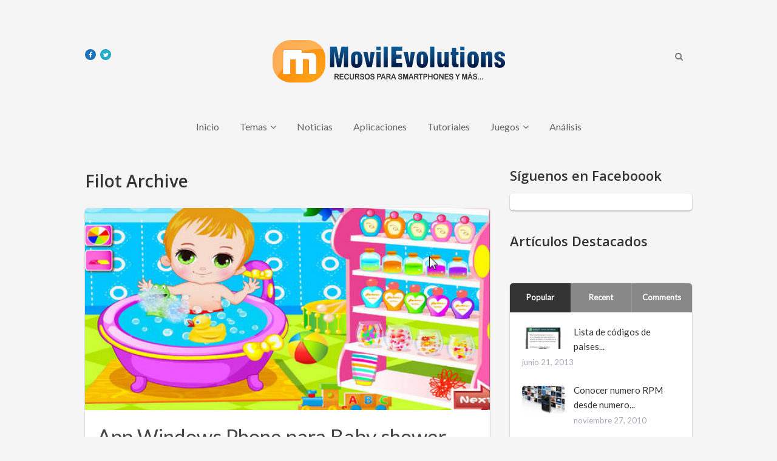

--- FILE ---
content_type: text/html; charset=UTF-8
request_url: http://www.movilevolutions.com/author/filot/page/15/
body_size: 11450
content:
<!DOCTYPE html>
<html class="no-js" lang="es">
<head>
	<meta charset="UTF-8">
	<!-- Always force latest IE rendering engine (even in intranet) & Chrome Frame -->
	<!--[if IE ]>
	<meta http-equiv="X-UA-Compatible" content="IE=edge,chrome=1">
	<![endif]-->
	<link rel="profile" href="http://gmpg.org/xfn/11" />
	<title>Artículos de Filot</title>
	<!--iOS/android/handheld specific -->
<link rel="apple-touch-icon" href="http://www.movilevolutions.com/wp-content/themes/yosemite/images/apple-touch-icon.png" />
<meta name="viewport" content="width=device-width, initial-scale=1, maximum-scale=1">
<meta name="apple-mobile-web-app-capable" content="yes">
<meta name="apple-mobile-web-app-status-bar-style" content="black">
	<link rel="pingback" href="http://www.movilevolutions.com/xmlrpc.php" />
	<meta name='robots' content='index, follow, max-image-preview:large, max-snippet:-1, max-video-preview:-1' />
	<style>img:is([sizes="auto" i], [sizes^="auto," i]) { contain-intrinsic-size: 3000px 1500px }</style>
	<script type="text/javascript">document.documentElement.className = document.documentElement.className.replace( /\bno-js\b/,'js' );</script>
	<!-- This site is optimized with the Yoast SEO plugin v25.4 - https://yoast.com/wordpress/plugins/seo/ -->
	<meta name="description" content="Artículos escritos por Filot, todo el contenido de este excelente detactor de Movilevolutions." />
	<link rel="canonical" href="http://www.movilevolutions.com/author/filot/page/15/" />
	<link rel="prev" href="http://www.movilevolutions.com/author/filot/page/14/" />
	<meta property="og:locale" content="es_ES" />
	<meta property="og:type" content="profile" />
	<meta property="og:title" content="Artículos de Filot" />
	<meta property="og:description" content="Artículos escritos por Filot, todo el contenido de este excelente detactor de Movilevolutions." />
	<meta property="og:url" content="http://www.movilevolutions.com/author/filot/" />
	<meta property="og:site_name" content="Movil Evolutions" />
	<meta property="og:image" content="https://secure.gravatar.com/avatar/17b47f9b19f349d554c4f8cd4f3be8a697d524f1a3bd8925572be1217f85d7e7?s=500&d=mm&r=g" />
	<meta name="twitter:card" content="summary_large_image" />
	<meta name="twitter:site" content="@movilevolutions" />
	<script type="application/ld+json" class="yoast-schema-graph">{"@context":"https://schema.org","@graph":[{"@type":"ProfilePage","@id":"http://www.movilevolutions.com/author/filot/","url":"http://www.movilevolutions.com/author/filot/page/15/","name":"Artículos de Filot","isPartOf":{"@id":"http://www.movilevolutions.com/#website"},"primaryImageOfPage":{"@id":"http://www.movilevolutions.com/author/filot/page/15/#primaryimage"},"image":{"@id":"http://www.movilevolutions.com/author/filot/page/15/#primaryimage"},"thumbnailUrl":"http://www.movilevolutions.com/wp-content/uploads/2014/11/App-Windows-Phone-para-Baby-shower.png","description":"Artículos escritos por Filot, todo el contenido de este excelente detactor de Movilevolutions.","breadcrumb":{"@id":"http://www.movilevolutions.com/author/filot/page/15/#breadcrumb"},"inLanguage":"es","potentialAction":[{"@type":"ReadAction","target":["http://www.movilevolutions.com/author/filot/page/15/"]}]},{"@type":"ImageObject","inLanguage":"es","@id":"http://www.movilevolutions.com/author/filot/page/15/#primaryimage","url":"http://www.movilevolutions.com/wp-content/uploads/2014/11/App-Windows-Phone-para-Baby-shower.png","contentUrl":"http://www.movilevolutions.com/wp-content/uploads/2014/11/App-Windows-Phone-para-Baby-shower.png","width":600,"height":313},{"@type":"BreadcrumbList","@id":"http://www.movilevolutions.com/author/filot/page/15/#breadcrumb","itemListElement":[{"@type":"ListItem","position":1,"name":"Portada","item":"http://www.movilevolutions.com/"},{"@type":"ListItem","position":2,"name":"Archivos por Filot"}]},{"@type":"WebSite","@id":"http://www.movilevolutions.com/#website","url":"http://www.movilevolutions.com/","name":"Movil Evolutions","description":"Juegos, temas, aplicaciones para celulares.","potentialAction":[{"@type":"SearchAction","target":{"@type":"EntryPoint","urlTemplate":"http://www.movilevolutions.com/?s={search_term_string}"},"query-input":{"@type":"PropertyValueSpecification","valueRequired":true,"valueName":"search_term_string"}}],"inLanguage":"es"},{"@type":"Person","@id":"http://www.movilevolutions.com/#/schema/person/22934a3093beb1ccb6b8237a2463ebdc","name":"Filot","image":{"@type":"ImageObject","inLanguage":"es","@id":"http://www.movilevolutions.com/#/schema/person/image/","url":"https://secure.gravatar.com/avatar/17b47f9b19f349d554c4f8cd4f3be8a697d524f1a3bd8925572be1217f85d7e7?s=96&d=mm&r=g","contentUrl":"https://secure.gravatar.com/avatar/17b47f9b19f349d554c4f8cd4f3be8a697d524f1a3bd8925572be1217f85d7e7?s=96&d=mm&r=g","caption":"Filot"},"description":"Encantada por la nueva tecnología y todo lo nuevo que sale cada día, me gusta la naturaleza y los animales. Siempre disponible a dar un cable a quien lo necesite. Síganme por todos lados, menos a casa --&gt; Twitter - LinkedIn - Facebook - Google +.","sameAs":["http://webgrafil.com/","https://www.facebook.com/filotf","https://x.com/filot"],"mainEntityOfPage":{"@id":"http://www.movilevolutions.com/author/filot/"}}]}</script>
	<!-- / Yoast SEO plugin. -->


<link rel='dns-prefetch' href='//stats.wp.com' />
<link rel='preconnect' href='//c0.wp.com' />
<link rel="alternate" type="application/rss+xml" title="Movil Evolutions &raquo; Feed" href="http://www.movilevolutions.com/feed/" />
<link rel="alternate" type="application/rss+xml" title="Movil Evolutions &raquo; Feed de los comentarios" href="http://www.movilevolutions.com/comments/feed/" />
<link rel="alternate" type="application/rss+xml" title="Movil Evolutions &raquo; Feed de entradas de Filot" href="http://www.movilevolutions.com/author/filot/feed/" />
<script type="text/javascript">
/* <![CDATA[ */
window._wpemojiSettings = {"baseUrl":"https:\/\/s.w.org\/images\/core\/emoji\/16.0.1\/72x72\/","ext":".png","svgUrl":"https:\/\/s.w.org\/images\/core\/emoji\/16.0.1\/svg\/","svgExt":".svg","source":{"concatemoji":"http:\/\/www.movilevolutions.com\/wp-includes\/js\/wp-emoji-release.min.js?ver=6.8.3"}};
/*! This file is auto-generated */
!function(s,n){var o,i,e;function c(e){try{var t={supportTests:e,timestamp:(new Date).valueOf()};sessionStorage.setItem(o,JSON.stringify(t))}catch(e){}}function p(e,t,n){e.clearRect(0,0,e.canvas.width,e.canvas.height),e.fillText(t,0,0);var t=new Uint32Array(e.getImageData(0,0,e.canvas.width,e.canvas.height).data),a=(e.clearRect(0,0,e.canvas.width,e.canvas.height),e.fillText(n,0,0),new Uint32Array(e.getImageData(0,0,e.canvas.width,e.canvas.height).data));return t.every(function(e,t){return e===a[t]})}function u(e,t){e.clearRect(0,0,e.canvas.width,e.canvas.height),e.fillText(t,0,0);for(var n=e.getImageData(16,16,1,1),a=0;a<n.data.length;a++)if(0!==n.data[a])return!1;return!0}function f(e,t,n,a){switch(t){case"flag":return n(e,"\ud83c\udff3\ufe0f\u200d\u26a7\ufe0f","\ud83c\udff3\ufe0f\u200b\u26a7\ufe0f")?!1:!n(e,"\ud83c\udde8\ud83c\uddf6","\ud83c\udde8\u200b\ud83c\uddf6")&&!n(e,"\ud83c\udff4\udb40\udc67\udb40\udc62\udb40\udc65\udb40\udc6e\udb40\udc67\udb40\udc7f","\ud83c\udff4\u200b\udb40\udc67\u200b\udb40\udc62\u200b\udb40\udc65\u200b\udb40\udc6e\u200b\udb40\udc67\u200b\udb40\udc7f");case"emoji":return!a(e,"\ud83e\udedf")}return!1}function g(e,t,n,a){var r="undefined"!=typeof WorkerGlobalScope&&self instanceof WorkerGlobalScope?new OffscreenCanvas(300,150):s.createElement("canvas"),o=r.getContext("2d",{willReadFrequently:!0}),i=(o.textBaseline="top",o.font="600 32px Arial",{});return e.forEach(function(e){i[e]=t(o,e,n,a)}),i}function t(e){var t=s.createElement("script");t.src=e,t.defer=!0,s.head.appendChild(t)}"undefined"!=typeof Promise&&(o="wpEmojiSettingsSupports",i=["flag","emoji"],n.supports={everything:!0,everythingExceptFlag:!0},e=new Promise(function(e){s.addEventListener("DOMContentLoaded",e,{once:!0})}),new Promise(function(t){var n=function(){try{var e=JSON.parse(sessionStorage.getItem(o));if("object"==typeof e&&"number"==typeof e.timestamp&&(new Date).valueOf()<e.timestamp+604800&&"object"==typeof e.supportTests)return e.supportTests}catch(e){}return null}();if(!n){if("undefined"!=typeof Worker&&"undefined"!=typeof OffscreenCanvas&&"undefined"!=typeof URL&&URL.createObjectURL&&"undefined"!=typeof Blob)try{var e="postMessage("+g.toString()+"("+[JSON.stringify(i),f.toString(),p.toString(),u.toString()].join(",")+"));",a=new Blob([e],{type:"text/javascript"}),r=new Worker(URL.createObjectURL(a),{name:"wpTestEmojiSupports"});return void(r.onmessage=function(e){c(n=e.data),r.terminate(),t(n)})}catch(e){}c(n=g(i,f,p,u))}t(n)}).then(function(e){for(var t in e)n.supports[t]=e[t],n.supports.everything=n.supports.everything&&n.supports[t],"flag"!==t&&(n.supports.everythingExceptFlag=n.supports.everythingExceptFlag&&n.supports[t]);n.supports.everythingExceptFlag=n.supports.everythingExceptFlag&&!n.supports.flag,n.DOMReady=!1,n.readyCallback=function(){n.DOMReady=!0}}).then(function(){return e}).then(function(){var e;n.supports.everything||(n.readyCallback(),(e=n.source||{}).concatemoji?t(e.concatemoji):e.wpemoji&&e.twemoji&&(t(e.twemoji),t(e.wpemoji)))}))}((window,document),window._wpemojiSettings);
/* ]]> */
</script>
<style id='wp-emoji-styles-inline-css' type='text/css'>

	img.wp-smiley, img.emoji {
		display: inline !important;
		border: none !important;
		box-shadow: none !important;
		height: 1em !important;
		width: 1em !important;
		margin: 0 0.07em !important;
		vertical-align: -0.1em !important;
		background: none !important;
		padding: 0 !important;
	}
</style>
<link rel='stylesheet' id='wp-block-library-css' href='https://c0.wp.com/c/6.8.3/wp-includes/css/dist/block-library/style.min.css' type='text/css' media='all' />
<style id='classic-theme-styles-inline-css' type='text/css'>
/*! This file is auto-generated */
.wp-block-button__link{color:#fff;background-color:#32373c;border-radius:9999px;box-shadow:none;text-decoration:none;padding:calc(.667em + 2px) calc(1.333em + 2px);font-size:1.125em}.wp-block-file__button{background:#32373c;color:#fff;text-decoration:none}
</style>
<link rel='stylesheet' id='mediaelement-css' href='https://c0.wp.com/c/6.8.3/wp-includes/js/mediaelement/mediaelementplayer-legacy.min.css' type='text/css' media='all' />
<link rel='stylesheet' id='wp-mediaelement-css' href='https://c0.wp.com/c/6.8.3/wp-includes/js/mediaelement/wp-mediaelement.min.css' type='text/css' media='all' />
<style id='jetpack-sharing-buttons-style-inline-css' type='text/css'>
.jetpack-sharing-buttons__services-list{display:flex;flex-direction:row;flex-wrap:wrap;gap:0;list-style-type:none;margin:5px;padding:0}.jetpack-sharing-buttons__services-list.has-small-icon-size{font-size:12px}.jetpack-sharing-buttons__services-list.has-normal-icon-size{font-size:16px}.jetpack-sharing-buttons__services-list.has-large-icon-size{font-size:24px}.jetpack-sharing-buttons__services-list.has-huge-icon-size{font-size:36px}@media print{.jetpack-sharing-buttons__services-list{display:none!important}}.editor-styles-wrapper .wp-block-jetpack-sharing-buttons{gap:0;padding-inline-start:0}ul.jetpack-sharing-buttons__services-list.has-background{padding:1.25em 2.375em}
</style>
<style id='global-styles-inline-css' type='text/css'>
:root{--wp--preset--aspect-ratio--square: 1;--wp--preset--aspect-ratio--4-3: 4/3;--wp--preset--aspect-ratio--3-4: 3/4;--wp--preset--aspect-ratio--3-2: 3/2;--wp--preset--aspect-ratio--2-3: 2/3;--wp--preset--aspect-ratio--16-9: 16/9;--wp--preset--aspect-ratio--9-16: 9/16;--wp--preset--color--black: #000000;--wp--preset--color--cyan-bluish-gray: #abb8c3;--wp--preset--color--white: #ffffff;--wp--preset--color--pale-pink: #f78da7;--wp--preset--color--vivid-red: #cf2e2e;--wp--preset--color--luminous-vivid-orange: #ff6900;--wp--preset--color--luminous-vivid-amber: #fcb900;--wp--preset--color--light-green-cyan: #7bdcb5;--wp--preset--color--vivid-green-cyan: #00d084;--wp--preset--color--pale-cyan-blue: #8ed1fc;--wp--preset--color--vivid-cyan-blue: #0693e3;--wp--preset--color--vivid-purple: #9b51e0;--wp--preset--gradient--vivid-cyan-blue-to-vivid-purple: linear-gradient(135deg,rgba(6,147,227,1) 0%,rgb(155,81,224) 100%);--wp--preset--gradient--light-green-cyan-to-vivid-green-cyan: linear-gradient(135deg,rgb(122,220,180) 0%,rgb(0,208,130) 100%);--wp--preset--gradient--luminous-vivid-amber-to-luminous-vivid-orange: linear-gradient(135deg,rgba(252,185,0,1) 0%,rgba(255,105,0,1) 100%);--wp--preset--gradient--luminous-vivid-orange-to-vivid-red: linear-gradient(135deg,rgba(255,105,0,1) 0%,rgb(207,46,46) 100%);--wp--preset--gradient--very-light-gray-to-cyan-bluish-gray: linear-gradient(135deg,rgb(238,238,238) 0%,rgb(169,184,195) 100%);--wp--preset--gradient--cool-to-warm-spectrum: linear-gradient(135deg,rgb(74,234,220) 0%,rgb(151,120,209) 20%,rgb(207,42,186) 40%,rgb(238,44,130) 60%,rgb(251,105,98) 80%,rgb(254,248,76) 100%);--wp--preset--gradient--blush-light-purple: linear-gradient(135deg,rgb(255,206,236) 0%,rgb(152,150,240) 100%);--wp--preset--gradient--blush-bordeaux: linear-gradient(135deg,rgb(254,205,165) 0%,rgb(254,45,45) 50%,rgb(107,0,62) 100%);--wp--preset--gradient--luminous-dusk: linear-gradient(135deg,rgb(255,203,112) 0%,rgb(199,81,192) 50%,rgb(65,88,208) 100%);--wp--preset--gradient--pale-ocean: linear-gradient(135deg,rgb(255,245,203) 0%,rgb(182,227,212) 50%,rgb(51,167,181) 100%);--wp--preset--gradient--electric-grass: linear-gradient(135deg,rgb(202,248,128) 0%,rgb(113,206,126) 100%);--wp--preset--gradient--midnight: linear-gradient(135deg,rgb(2,3,129) 0%,rgb(40,116,252) 100%);--wp--preset--font-size--small: 13px;--wp--preset--font-size--medium: 20px;--wp--preset--font-size--large: 36px;--wp--preset--font-size--x-large: 42px;--wp--preset--spacing--20: 0.44rem;--wp--preset--spacing--30: 0.67rem;--wp--preset--spacing--40: 1rem;--wp--preset--spacing--50: 1.5rem;--wp--preset--spacing--60: 2.25rem;--wp--preset--spacing--70: 3.38rem;--wp--preset--spacing--80: 5.06rem;--wp--preset--shadow--natural: 6px 6px 9px rgba(0, 0, 0, 0.2);--wp--preset--shadow--deep: 12px 12px 50px rgba(0, 0, 0, 0.4);--wp--preset--shadow--sharp: 6px 6px 0px rgba(0, 0, 0, 0.2);--wp--preset--shadow--outlined: 6px 6px 0px -3px rgba(255, 255, 255, 1), 6px 6px rgba(0, 0, 0, 1);--wp--preset--shadow--crisp: 6px 6px 0px rgba(0, 0, 0, 1);}:where(.is-layout-flex){gap: 0.5em;}:where(.is-layout-grid){gap: 0.5em;}body .is-layout-flex{display: flex;}.is-layout-flex{flex-wrap: wrap;align-items: center;}.is-layout-flex > :is(*, div){margin: 0;}body .is-layout-grid{display: grid;}.is-layout-grid > :is(*, div){margin: 0;}:where(.wp-block-columns.is-layout-flex){gap: 2em;}:where(.wp-block-columns.is-layout-grid){gap: 2em;}:where(.wp-block-post-template.is-layout-flex){gap: 1.25em;}:where(.wp-block-post-template.is-layout-grid){gap: 1.25em;}.has-black-color{color: var(--wp--preset--color--black) !important;}.has-cyan-bluish-gray-color{color: var(--wp--preset--color--cyan-bluish-gray) !important;}.has-white-color{color: var(--wp--preset--color--white) !important;}.has-pale-pink-color{color: var(--wp--preset--color--pale-pink) !important;}.has-vivid-red-color{color: var(--wp--preset--color--vivid-red) !important;}.has-luminous-vivid-orange-color{color: var(--wp--preset--color--luminous-vivid-orange) !important;}.has-luminous-vivid-amber-color{color: var(--wp--preset--color--luminous-vivid-amber) !important;}.has-light-green-cyan-color{color: var(--wp--preset--color--light-green-cyan) !important;}.has-vivid-green-cyan-color{color: var(--wp--preset--color--vivid-green-cyan) !important;}.has-pale-cyan-blue-color{color: var(--wp--preset--color--pale-cyan-blue) !important;}.has-vivid-cyan-blue-color{color: var(--wp--preset--color--vivid-cyan-blue) !important;}.has-vivid-purple-color{color: var(--wp--preset--color--vivid-purple) !important;}.has-black-background-color{background-color: var(--wp--preset--color--black) !important;}.has-cyan-bluish-gray-background-color{background-color: var(--wp--preset--color--cyan-bluish-gray) !important;}.has-white-background-color{background-color: var(--wp--preset--color--white) !important;}.has-pale-pink-background-color{background-color: var(--wp--preset--color--pale-pink) !important;}.has-vivid-red-background-color{background-color: var(--wp--preset--color--vivid-red) !important;}.has-luminous-vivid-orange-background-color{background-color: var(--wp--preset--color--luminous-vivid-orange) !important;}.has-luminous-vivid-amber-background-color{background-color: var(--wp--preset--color--luminous-vivid-amber) !important;}.has-light-green-cyan-background-color{background-color: var(--wp--preset--color--light-green-cyan) !important;}.has-vivid-green-cyan-background-color{background-color: var(--wp--preset--color--vivid-green-cyan) !important;}.has-pale-cyan-blue-background-color{background-color: var(--wp--preset--color--pale-cyan-blue) !important;}.has-vivid-cyan-blue-background-color{background-color: var(--wp--preset--color--vivid-cyan-blue) !important;}.has-vivid-purple-background-color{background-color: var(--wp--preset--color--vivid-purple) !important;}.has-black-border-color{border-color: var(--wp--preset--color--black) !important;}.has-cyan-bluish-gray-border-color{border-color: var(--wp--preset--color--cyan-bluish-gray) !important;}.has-white-border-color{border-color: var(--wp--preset--color--white) !important;}.has-pale-pink-border-color{border-color: var(--wp--preset--color--pale-pink) !important;}.has-vivid-red-border-color{border-color: var(--wp--preset--color--vivid-red) !important;}.has-luminous-vivid-orange-border-color{border-color: var(--wp--preset--color--luminous-vivid-orange) !important;}.has-luminous-vivid-amber-border-color{border-color: var(--wp--preset--color--luminous-vivid-amber) !important;}.has-light-green-cyan-border-color{border-color: var(--wp--preset--color--light-green-cyan) !important;}.has-vivid-green-cyan-border-color{border-color: var(--wp--preset--color--vivid-green-cyan) !important;}.has-pale-cyan-blue-border-color{border-color: var(--wp--preset--color--pale-cyan-blue) !important;}.has-vivid-cyan-blue-border-color{border-color: var(--wp--preset--color--vivid-cyan-blue) !important;}.has-vivid-purple-border-color{border-color: var(--wp--preset--color--vivid-purple) !important;}.has-vivid-cyan-blue-to-vivid-purple-gradient-background{background: var(--wp--preset--gradient--vivid-cyan-blue-to-vivid-purple) !important;}.has-light-green-cyan-to-vivid-green-cyan-gradient-background{background: var(--wp--preset--gradient--light-green-cyan-to-vivid-green-cyan) !important;}.has-luminous-vivid-amber-to-luminous-vivid-orange-gradient-background{background: var(--wp--preset--gradient--luminous-vivid-amber-to-luminous-vivid-orange) !important;}.has-luminous-vivid-orange-to-vivid-red-gradient-background{background: var(--wp--preset--gradient--luminous-vivid-orange-to-vivid-red) !important;}.has-very-light-gray-to-cyan-bluish-gray-gradient-background{background: var(--wp--preset--gradient--very-light-gray-to-cyan-bluish-gray) !important;}.has-cool-to-warm-spectrum-gradient-background{background: var(--wp--preset--gradient--cool-to-warm-spectrum) !important;}.has-blush-light-purple-gradient-background{background: var(--wp--preset--gradient--blush-light-purple) !important;}.has-blush-bordeaux-gradient-background{background: var(--wp--preset--gradient--blush-bordeaux) !important;}.has-luminous-dusk-gradient-background{background: var(--wp--preset--gradient--luminous-dusk) !important;}.has-pale-ocean-gradient-background{background: var(--wp--preset--gradient--pale-ocean) !important;}.has-electric-grass-gradient-background{background: var(--wp--preset--gradient--electric-grass) !important;}.has-midnight-gradient-background{background: var(--wp--preset--gradient--midnight) !important;}.has-small-font-size{font-size: var(--wp--preset--font-size--small) !important;}.has-medium-font-size{font-size: var(--wp--preset--font-size--medium) !important;}.has-large-font-size{font-size: var(--wp--preset--font-size--large) !important;}.has-x-large-font-size{font-size: var(--wp--preset--font-size--x-large) !important;}
:where(.wp-block-post-template.is-layout-flex){gap: 1.25em;}:where(.wp-block-post-template.is-layout-grid){gap: 1.25em;}
:where(.wp-block-columns.is-layout-flex){gap: 2em;}:where(.wp-block-columns.is-layout-grid){gap: 2em;}
:root :where(.wp-block-pullquote){font-size: 1.5em;line-height: 1.6;}
</style>
<style id='akismet-widget-style-inline-css' type='text/css'>

			.a-stats {
				--akismet-color-mid-green: #357b49;
				--akismet-color-white: #fff;
				--akismet-color-light-grey: #f6f7f7;

				max-width: 350px;
				width: auto;
			}

			.a-stats * {
				all: unset;
				box-sizing: border-box;
			}

			.a-stats strong {
				font-weight: 600;
			}

			.a-stats a.a-stats__link,
			.a-stats a.a-stats__link:visited,
			.a-stats a.a-stats__link:active {
				background: var(--akismet-color-mid-green);
				border: none;
				box-shadow: none;
				border-radius: 8px;
				color: var(--akismet-color-white);
				cursor: pointer;
				display: block;
				font-family: -apple-system, BlinkMacSystemFont, 'Segoe UI', 'Roboto', 'Oxygen-Sans', 'Ubuntu', 'Cantarell', 'Helvetica Neue', sans-serif;
				font-weight: 500;
				padding: 12px;
				text-align: center;
				text-decoration: none;
				transition: all 0.2s ease;
			}

			/* Extra specificity to deal with TwentyTwentyOne focus style */
			.widget .a-stats a.a-stats__link:focus {
				background: var(--akismet-color-mid-green);
				color: var(--akismet-color-white);
				text-decoration: none;
			}

			.a-stats a.a-stats__link:hover {
				filter: brightness(110%);
				box-shadow: 0 4px 12px rgba(0, 0, 0, 0.06), 0 0 2px rgba(0, 0, 0, 0.16);
			}

			.a-stats .count {
				color: var(--akismet-color-white);
				display: block;
				font-size: 1.5em;
				line-height: 1.4;
				padding: 0 13px;
				white-space: nowrap;
			}
		
</style>
<link rel='stylesheet' id='wp_review-style-css' href='http://www.movilevolutions.com/wp-content/plugins/wp-review/public/css/wp-review.css?ver=5.3.5' type='text/css' media='all' />
<link rel='stylesheet' id='stylesheet-css' href='http://www.movilevolutions.com/wp-content/themes/yosemite/style.css?ver=6.8.3' type='text/css' media='all' />
<style id='stylesheet-inline-css' type='text/css'>

        body {background-color:#F5F5F5; background-image: url( http://www.movilevolutions.com/wp-content/themes/yosemite/images/nobg.png );}
        a:hover, .button, #logo a, .toggle-menu .toggle-caret .fa, input:focus, textarea:focus, select:focus, .widget-title, .sidebar a { color: #333333; }
        .toggle-menu .toggle-caret .fa, input:focus, textarea:focus, select:focus { border-color: #333333; }
        .wp_review_tab_widget_content .tab_title.selected a, .wp_review_tab_widget_content .tab_title.selected a, .wpt_widget_content .tab_title.selected a, .wpt_widget_content #tags-tab-content ul li a, .nav-growpop .icon-wrap { border-color: #333333 !important; }
        .social-list a:hover,.toggle-menu .toggle-caret:hover .fa, .no-widget-title #wp-calendar caption, .sidebar .social-profile-icons ul li a:hover, .tagcloud a:hover, .pace .pace-progress, .nav-growpop .icon-wrap, .widget #wp-subscribe { background-color: #333333; }
        .wp_review_tab_widget_content .tab_title.selected a, .wp_review_tab_widget_content .tab_title.selected a, .wpt_widget_content .tab_title.selected a, .wpt_widget_content #tags-tab-content ul li a:hover { background-color: #333333 !important; }

        
        
        
        .bypostauthor .fn > span:after { content: "Author"; margin-left: 10px; padding: 3px 10px; font-size: 13px; color: #333; -webkit-border-radius: 2px; border-radius: 2px; border-radius: 5px; border: 1px solid #D3D3D3; box-shadow: 0px 1px 1px #E7E7E7; }
        
        
            
</style>
<link rel='stylesheet' id='owl-carousel-css' href='http://www.movilevolutions.com/wp-content/themes/yosemite/css/owl.carousel.css' type='text/css' media='all' />
<link rel='stylesheet' id='fontawesome-css' href='http://www.movilevolutions.com/wp-content/themes/yosemite/css/font-awesome.min.css?ver=6.8.3' type='text/css' media='all' />
<link rel='stylesheet' id='responsive-css' href='http://www.movilevolutions.com/wp-content/themes/yosemite/css/responsive.css?ver=6.8.3' type='text/css' media='all' />
<script type="text/javascript" src="https://c0.wp.com/c/6.8.3/wp-includes/js/jquery/jquery.min.js" id="jquery-core-js"></script>
<script type="text/javascript" src="https://c0.wp.com/c/6.8.3/wp-includes/js/jquery/jquery-migrate.min.js" id="jquery-migrate-js"></script>
<script type="text/javascript" id="customscript-js-extra">
/* <![CDATA[ */
var mts_customscript = {"responsive":"1","nav_menu":"primary"};
/* ]]> */
</script>
<script type="text/javascript" src="http://www.movilevolutions.com/wp-content/themes/yosemite/js/customscript.js?ver=6.8.3" id="customscript-js"></script>
<script type="text/javascript" src="http://www.movilevolutions.com/wp-content/themes/yosemite/js/imagesLoaded.js?ver=6.8.3" id="imagesLoaded-js"></script>
<script type="text/javascript" src="http://www.movilevolutions.com/wp-content/themes/yosemite/js/thumbsAnim.js?ver=6.8.3" id="thumbsAnim-js"></script>
<link rel="https://api.w.org/" href="http://www.movilevolutions.com/wp-json/" /><link rel="alternate" title="JSON" type="application/json" href="http://www.movilevolutions.com/wp-json/wp/v2/users/413" /><link rel="EditURI" type="application/rsd+xml" title="RSD" href="http://www.movilevolutions.com/xmlrpc.php?rsd" />
<!--Theme by MyThemeShop.com-->
	<style>img#wpstats{display:none}</style>
		<link href="//fonts.googleapis.com/css?family=Lato:300|Lato:normal|Open+Sans:normal|Open+Sans:600&amp;subset=latin" rel="stylesheet" type="text/css">
<style type="text/css">
#logo, #logo a { font-family: 'Lato'; font-weight: 300; font-size: 60px; color: #333333; }
#navigation ul.menu li { font-family: 'Lato'; font-weight: normal; font-size: 16px; color: #666666; }
body { font-family: 'Open Sans'; font-weight: normal; font-size: 16px; color: #555B66; }
.front-view-title, .single-title { font-family: 'Lato'; font-weight: normal; font-size: 34px; color: #444; }
#sidebars .widget { font-family: 'Lato'; font-weight: normal; font-size: 15px; color: #555555; }
h1 { font-family: 'Open Sans'; font-weight: 600; font-size: 28px; color: #333333; }
h2 { font-family: 'Open Sans'; font-weight: 600; font-size: 24px; color: #333333; }
h3 { font-family: 'Open Sans'; font-weight: 600; font-size: 22px; color: #333333; }
h4 { font-family: 'Open Sans'; font-weight: 600; font-size: 20px; color: #333333; }
h5 { font-family: 'Open Sans'; font-weight: 600; font-size: 18px; color: #333333; }
h6 { font-family: 'Open Sans'; font-weight: 600; font-size: 16px; color: #333333; }
</style>
<script data-ad-client="ca-pub-1781287991803329" async src="https://pagead2.googlesyndication.com/pagead/js/adsbygoogle.js"></script>
<script async custom-element="amp-ad" src="https://cdn.ampproject.org/v0/amp-ad-0.1.js"></script></head>
<body id ="blog" class="archive paged author author-filot author-413 paged-15 author-paged-15 wp-theme-yosemite main">       
	<div class="main-container">
		<header class="main-header clearfix" role="banner" itemscope itemtype="http://schema.org/WPHeader">
			<div class="container">
				<div id="header">
											<div class="header-social">
					        					            					                <a href="https://www.facebook.com/movilevolutions/" class="header-facebook" style="background: #1e73be"><span class="fa fa-facebook"></span></a>
					            					        					            					                <a href="https://twitter.com/movilevolutions" class="header-twitter" style="background: #24b0cc"><span class="fa fa-twitter"></span></a>
					            					        					    </div>
																		<div class="header-search">
									<a href="#" class="fa fa-search"></a>
									<form class="search-form" action="http://www.movilevolutions.com" method="get">
										<input class="hideinput" name="s" id="s" type="search" placeholder="Search..." autocomplete="off" />
									</form>
								</div>
												<div class="logo-wrap">
																						<h2 id="logo" class="image-logo" itemprop="headline">
										<a href="http://www.movilevolutions.com"><img src="http://www.movilevolutions.com/wp-content/uploads/2014/07/logo.movil-70.png" alt="Movil Evolutions"></a>
									</h2><!-- END #logo -->
																		</div>
											<div class="primary-navigation" role="navigation" itemscope itemtype="http://schema.org/SiteNavigationElement">
							<nav id="navigation">
								<a href="#" id="pull" class="toggle-mobile-menu"><i class="fa fa-bars"></i></a>
																										<ul id="menu-barra-principal" class="menu"><li id="menu-item-39684" class="menu-item menu-item-type-custom menu-item-object-custom menu-item-home"><a href="http://www.movilevolutions.com">Inicio</a></li>
<li id="menu-item-18683" class="menu-item menu-item-type-taxonomy menu-item-object-category menu-item-has-children"><a href="http://www.movilevolutions.com/category/themes/">Temas</a>
<ul class="sub-menu">
	<li id="menu-item-40676" class="menu-item menu-item-type-taxonomy menu-item-object-category"><a href="http://www.movilevolutions.com/category/themes/temas-para-android/">Temas para Android</a></li>
	<li id="menu-item-40677" class="menu-item menu-item-type-taxonomy menu-item-object-category"><a href="http://www.movilevolutions.com/category/themes/temas-para-blackberry-themes/">Temas para Blackberry</a></li>
	<li id="menu-item-40678" class="menu-item menu-item-type-taxonomy menu-item-object-category"><a href="http://www.movilevolutions.com/category/themes/temas-samsung/">Temas Samsung</a></li>
	<li id="menu-item-40679" class="menu-item menu-item-type-taxonomy menu-item-object-category"><a href="http://www.movilevolutions.com/category/themes/themes-ipad-themes/">Temas Ipad</a></li>
	<li id="menu-item-40680" class="menu-item menu-item-type-taxonomy menu-item-object-category"><a href="http://www.movilevolutions.com/category/themes/themes-iphone/">Temas Iphone</a></li>
	<li id="menu-item-40681" class="menu-item menu-item-type-taxonomy menu-item-object-category"><a href="http://www.movilevolutions.com/category/themes/themes-motorola/">Temas Motorola</a></li>
	<li id="menu-item-40682" class="menu-item menu-item-type-taxonomy menu-item-object-category"><a href="http://www.movilevolutions.com/category/themes/themes-nokia/">Temas Nokia</a></li>
	<li id="menu-item-40683" class="menu-item menu-item-type-taxonomy menu-item-object-category"><a href="http://www.movilevolutions.com/category/themes/themes-sony-ericsson/">Temas Sony Ericsson</a></li>
</ul>
</li>
<li id="menu-item-18680" class="menu-item menu-item-type-taxonomy menu-item-object-category"><a href="http://www.movilevolutions.com/category/noticias/">Noticias</a></li>
<li id="menu-item-18682" class="menu-item menu-item-type-taxonomy menu-item-object-category"><a href="http://www.movilevolutions.com/category/aplicaciones/">Aplicaciones</a></li>
<li id="menu-item-26770" class="menu-item menu-item-type-taxonomy menu-item-object-category"><a href="http://www.movilevolutions.com/category/tutorial-de-celulares/">Tutoriales</a></li>
<li id="menu-item-40687" class="menu-item menu-item-type-taxonomy menu-item-object-category menu-item-has-children"><a href="http://www.movilevolutions.com/category/juegos/">Juegos</a>
<ul class="sub-menu">
	<li id="menu-item-40684" class="menu-item menu-item-type-taxonomy menu-item-object-category"><a href="http://www.movilevolutions.com/category/juegos/juegos-android/">Juegos Android</a></li>
	<li id="menu-item-40685" class="menu-item menu-item-type-taxonomy menu-item-object-category"><a href="http://www.movilevolutions.com/category/juegos/juegos-iphone-juegos/">Juegos Iphone</a></li>
	<li id="menu-item-40686" class="menu-item menu-item-type-taxonomy menu-item-object-category"><a href="http://www.movilevolutions.com/category/juegos/juegos-windows-mobile/">Juegos Windows Mobile</a></li>
	<li id="menu-item-40688" class="menu-item menu-item-type-taxonomy menu-item-object-category"><a href="http://www.movilevolutions.com/category/juegos/juegos-blackberry/">Juegos Blackberry</a></li>
</ul>
</li>
<li id="menu-item-39921" class="menu-item menu-item-type-taxonomy menu-item-object-category"><a href="http://www.movilevolutions.com/category/reviews/">Análisis</a></li>
</ul>															</nav>
						</div>
									</div><!--#header-->
			</div><!--.container-->
		</header>
<div id="page" class="blog-home">
	<div class="container">
		<div class="article">
			<div id="content_box">
				<h1 class="postsby">
											<span>Filot Archive</span> 
									</h1>
									<article class="latestPost excerpt panel">
						<a href="http://www.movilevolutions.com/juegos/app-windows-phone-para-baby-shower/" title="App Windows Phone para Baby shower" id="featured-thumbnail">
	<div class="featured-thumbnail">
		<img src="http://www.movilevolutions.com/wp-content/uploads/bfi_thumb/App-Windows-Phone-para-Baby-shower-2xycgtod96gbph0ue5p4i2.png" class="wp-post-image">	</div>
</a>
						<header class="entry-header">
							<h2 class="title front-view-title"><a href="http://www.movilevolutions.com/juegos/app-windows-phone-para-baby-shower/" title="App Windows Phone para Baby shower">App Windows Phone para Baby shower</a></h2>
						</header>
									<div class="post-info">
									<span class="theauthor"><i class="fa fa-user"></i> <span><a href="http://www.movilevolutions.com/author/filot/" title="Entradas de Filot" rel="author">Filot</a></span></span>
													<span class="thetime updated"><i class="fa fa-clock-o"></i> <span>Nov 18, 2014</span></span>
													<span class="thecategory"><i class="fa fa-tags"></i> <a href="http://www.movilevolutions.com/category/juegos/" title="View all posts in Juegos" >Juegos</a></span>
													<span class="thecomment"><i class="fa fa-comments"></i> <a href="http://www.movilevolutions.com/juegos/app-windows-phone-para-baby-shower/#respond">No hay comentarios</a></span>
							</div>
									    					<div class="front-view-content">
	                            La web está llena de sitios web que hablan dando, ideas, consejos para realizar un Baby Shower, así como también existen aplicaciones/apps para Windows Phone, Android y iOS. Pero miremos un poco de qué se trata ésta fiesta tan popular. La palabra «Shower» en inglés, aparte de significar ducha, también significa party en honor de &#8230;. Por lo tanto, el baby shower, de hecho, es&nbsp;&hellip;	    					</div>
						            <div class="readMore">
            <a href="http://www.movilevolutions.com/juegos/app-windows-phone-para-baby-shower/" title="App Windows Phone para Baby shower" class="button">
                Continue&nbsp;&nbsp;&#8594;
            </a>
        </div>
        					    					</article><!--.post excerpt-->
								<!--Start Pagination-->
	            	                <div class='pagination'><ul><li><a href='http://www.movilevolutions.com/author/filot/'><i class='fa fa-angle-double-left'></i></a></li><li><a href='http://www.movilevolutions.com/author/filot/page/14/' class='inactive'><i class='fa fa-angle-left'></i></a></li><li><a href='http://www.movilevolutions.com/author/filot/page/13/' class='inactive'>13</a></li><li><a href='http://www.movilevolutions.com/author/filot/page/14/' class='inactive'>14</a></li><li class='current'><span class='currenttext'>15</span></li></ul></div> 
								<!--End Pagination-->
			</div>
		</div>
		<aside class="sidebar c-4-12" role="complementary" itemscope itemtype="http://schema.org/WPSideBar">
	<div id="sidebars" class="g">
		<div class="sidebar">
			<div id="facebook-like-widget-3" class=" widget panel facebook_like"><h3 class="widget-title">Síguenos en Faceboook</h3>			<div class="fb-like-box" data-href="https://www.facebook.com/movilevolutions/" data-height="264" data-width="292" data-colorscheme="light" data-show-faces="true" data-header="true" data-stream="false" allowTransparency="true" data-show-border="false"></div>
		</div><div id="mts_popular_posts_widget-3" class=" widget panel widget_mts_popular_posts_widget horizontal-small"><h3 class="widget-title">Artículos Destacados</h3><ul class="popular-posts"></ul>
</div>			<div id="wpt_widget-3" class="no-widget-title widget panel widget_wpt">			<div class="wpt_widget_content" id="wpt_widget-3_content" data-widget-number="3">
				<ul class="wpt-tabs has-3-tabs">
																		<li class="tab_title"><a href="#" id="popular-tab">Popular</a></li>
																								<li class="tab_title"><a href="#" id="recent-tab">Recent</a></li>
																								<li class="tab_title"><a href="#" id="comments-tab">Comments</a></li>
																										</ul> <!--end .tabs-->
				<div class="clear"></div>
				<div class="inside">
											<div id="popular-tab-content" class="tab-content">
						</div> <!--end #popular-tab-content-->
																<div id="recent-tab-content" class="tab-content">
						</div> <!--end #recent-tab-content-->
																<div id="comments-tab-content" class="tab-content">
							<ul>
							</ul>
						</div> <!--end #comments-tab-content-->
															<div class="clear"></div>
				</div> <!--end .inside -->
				<div class="clear"></div>
			</div><!--end #tabber -->
						<script type="text/javascript">
				jQuery(function($) {
					$('#wpt_widget-3_content').data('args', {"allow_pagination":"1","post_num":"5","title_length":"5","comment_num":"5","show_thumb":"1","thumb_size":"small","show_date":"1","show_excerpt":null,"excerpt_length":"15","show_comment_num":null,"show_avatar":"1","show_love":null});
				});
			</script>
			</div>					</div>
	</div><!--sidebars-->
</aside>
	</div>
    </div><!--#page-->
    <footer class="main-footer" role="contentinfo" itemscope itemtype="http://schema.org/WPFooter">
        <div id="footer" class="clearfix">
            <div class="container">
                <div class="copyrights">
                    <!--start copyrights-->

<span><a href="http://www.movilevolutions.com/" title="Juegos, temas, aplicaciones para celulares.">Movil Evolutions</a> Copyright &copy; 2026.</span>
<span>Desde el 2007 <a href="http://movilevolutions.com/">Movilevolutions</a></span>
<!--end copyrights-->
                </div>
            </div><!--.container-->
        </div>
    </footer><!--footer-->
</div><!--.main-container-->
<script type="speculationrules">
{"prefetch":[{"source":"document","where":{"and":[{"href_matches":"\/*"},{"not":{"href_matches":["\/wp-*.php","\/wp-admin\/*","\/wp-content\/uploads\/*","\/wp-content\/*","\/wp-content\/plugins\/*","\/wp-content\/themes\/yosemite\/*","\/*\\?(.+)"]}},{"not":{"selector_matches":"a[rel~=\"nofollow\"]"}},{"not":{"selector_matches":".no-prefetch, .no-prefetch a"}}]},"eagerness":"conservative"}]}
</script>
<script type="text/javascript" id="owl-carousel-js-extra">
/* <![CDATA[ */
var slideropts = {"rtl_support":"0"};
/* ]]> */
</script>
<script type="text/javascript" src="http://www.movilevolutions.com/wp-content/themes/yosemite/js/owl.carousel.min.js" id="owl-carousel-js"></script>
<script type="text/javascript" src="http://www.movilevolutions.com/wp-content/plugins/wp-review/public/js/js.cookie.min.js?ver=2.1.4" id="js-cookie-js"></script>
<script type="text/javascript" src="https://c0.wp.com/c/6.8.3/wp-includes/js/underscore.min.js" id="underscore-js"></script>
<script type="text/javascript" id="wp-util-js-extra">
/* <![CDATA[ */
var _wpUtilSettings = {"ajax":{"url":"\/wp-admin\/admin-ajax.php"}};
/* ]]> */
</script>
<script type="text/javascript" src="https://c0.wp.com/c/6.8.3/wp-includes/js/wp-util.min.js" id="wp-util-js"></script>
<script type="text/javascript" id="wp_review-js-js-extra">
/* <![CDATA[ */
var wpreview = {"ajaxurl":"http:\/\/www.movilevolutions.com\/wp-admin\/admin-ajax.php","loginRequiredMessage":"You must log in to add your review"};
/* ]]> */
</script>
<script type="text/javascript" src="http://www.movilevolutions.com/wp-content/plugins/wp-review/public/js/main.js?ver=5.3.5" id="wp_review-js-js"></script>
<script type="text/javascript" src="https://stats.wp.com/e-202605.js" id="jetpack-stats-js" data-wp-strategy="defer"></script>
<script type="text/javascript" id="jetpack-stats-js-after">
/* <![CDATA[ */
_stq = window._stq || [];
_stq.push([ "view", JSON.parse("{\"v\":\"ext\",\"blog\":\"22565992\",\"post\":\"0\",\"tz\":\"-5\",\"srv\":\"www.movilevolutions.com\",\"j\":\"1:14.3\"}") ]);
_stq.push([ "clickTrackerInit", "22565992", "0" ]);
/* ]]> */
</script>
<script type="text/javascript" id="wpt_widget-js-extra">
/* <![CDATA[ */
var wpt = {"ajax_url":"http:\/\/www.movilevolutions.com\/wp-admin\/admin-ajax.php"};
/* ]]> */
</script>
<script type="text/javascript" src="http://www.movilevolutions.com/wp-content/plugins/wp-tab-widget/js/wp-tab-widget.js?ver=6.8.3" id="wpt_widget-js"></script>
<script type="text/javascript" id="mts_ajax-js-extra">
/* <![CDATA[ */
var mts_ajax_search = {"url":"http:\/\/www.movilevolutions.com\/wp-admin\/admin-ajax.php","ajax_search":"1"};
/* ]]> */
</script>
<script type="text/javascript" src="http://www.movilevolutions.com/wp-content/themes/yosemite/js/ajax.js?ver=6.8.3" id="mts_ajax-js"></script>
<script type="text/javascript" src="http://www.movilevolutions.com/wp-content/themes/yosemite/js/parallax.js?ver=6.8.3" id="jquery-parallax-js"></script>
</body>
</html>

--- FILE ---
content_type: text/html; charset=UTF-8
request_url: http://www.movilevolutions.com/wp-admin/admin-ajax.php
body_size: 1133
content:
					<ul>
													<li>
																	<div class="wpt_thumbnail wpt_thumb_small">
										<a title="Lista de códigos de paises para instalar Whatsapp" href="http://www.movilevolutions.com/tutorial-de-celulares/lista-de-codigos-de-paises-para-instalar-whatsapp/">
																							<img width="70" height="36" src="http://www.movilevolutions.com/wp-content/uploads/2013/06/Reg3_es1.png" class="attachment-wp_review_small size-wp_review_small wp-post-image" alt="" title="" decoding="async" loading="lazy" srcset="http://www.movilevolutions.com/wp-content/uploads/2013/06/Reg3_es1.png 662w, http://www.movilevolutions.com/wp-content/uploads/2013/06/Reg3_es1-300x152.png 300w" sizes="auto, (max-width: 70px) 100vw, 70px" />																					</a>
									</div>
								
								<div class="entry-title"><a title="Lista de códigos de paises para instalar Whatsapp" href="http://www.movilevolutions.com/tutorial-de-celulares/lista-de-codigos-de-paises-para-instalar-whatsapp/">Lista de códigos de paises...</a></div>

																	<div class="wpt-postmeta">
																					junio 21, 2013																																							</div> <!--end .entry-meta-->
								
								
								<div class="clear"></div>
							</li>
													<li>
																	<div class="wpt_thumbnail wpt_thumb_small">
										<a title="Conocer numero RPM desde numero de celular y viceversa" href="http://www.movilevolutions.com/noticias/movistar-noticias/conocer-numero-rpm-desde-numero-de-celular-y-viceversa/">
																							<img width="70" height="46" src="http://www.movilevolutions.com/wp-content/uploads/2010/09/bb-app-world-banner.jpg" class="attachment-wp_review_small size-wp_review_small wp-post-image" alt="" title="" decoding="async" loading="lazy" srcset="http://www.movilevolutions.com/wp-content/uploads/2010/09/bb-app-world-banner.jpg 440w, http://www.movilevolutions.com/wp-content/uploads/2010/09/bb-app-world-banner-300x199.jpg 300w" sizes="auto, (max-width: 70px) 100vw, 70px" />																					</a>
									</div>
								
								<div class="entry-title"><a title="Conocer numero RPM desde numero de celular y viceversa" href="http://www.movilevolutions.com/noticias/movistar-noticias/conocer-numero-rpm-desde-numero-de-celular-y-viceversa/">Conocer numero RPM desde numero...</a></div>

																	<div class="wpt-postmeta">
																					noviembre 27, 2010																																							</div> <!--end .entry-meta-->
								
								
								<div class="clear"></div>
							</li>
													<li>
																	<div class="wpt_thumbnail wpt_thumb_small">
										<a title="Como conectar mi celular a mi automovil" href="http://www.movilevolutions.com/noticias/tutoriales/conectar-mi-celular-a-mi-automovil/">
																							<img width="70" height="34" src="http://www.movilevolutions.com/wp-content/uploads/2013/05/2013-cruze-model-overview-interior-cnt-well-1-980x476-01.jpg" class="attachment-wp_review_small size-wp_review_small wp-post-image" alt="" title="" decoding="async" loading="lazy" srcset="http://www.movilevolutions.com/wp-content/uploads/2013/05/2013-cruze-model-overview-interior-cnt-well-1-980x476-01.jpg 980w, http://www.movilevolutions.com/wp-content/uploads/2013/05/2013-cruze-model-overview-interior-cnt-well-1-980x476-01-300x145.jpg 300w" sizes="auto, (max-width: 70px) 100vw, 70px" />																					</a>
									</div>
								
								<div class="entry-title"><a title="Como conectar mi celular a mi automovil" href="http://www.movilevolutions.com/noticias/tutoriales/conectar-mi-celular-a-mi-automovil/">Como conectar mi celular a...</a></div>

																	<div class="wpt-postmeta">
																					mayo 21, 2013																																							</div> <!--end .entry-meta-->
								
								
								<div class="clear"></div>
							</li>
													<li>
																	<div class="wpt_thumbnail wpt_thumb_small">
										<a title="Borrar, eliminar archivos dañados sin formatear el celular" href="http://www.movilevolutions.com/noticias/tutoriales/como-borrar-eliminar-archivos-daniados-sin-formatear/">
																							<img width="70" height="52" src="http://www.movilevolutions.com/wp-content/uploads/2012/05/thumb430lzu42633857dv3.jpg" class="attachment-wp_review_small size-wp_review_small wp-post-image" alt="" title="" decoding="async" loading="lazy" srcset="http://www.movilevolutions.com/wp-content/uploads/2012/05/thumb430lzu42633857dv3.jpg 430w, http://www.movilevolutions.com/wp-content/uploads/2012/05/thumb430lzu42633857dv3-300x224.jpg 300w" sizes="auto, (max-width: 70px) 100vw, 70px" />																					</a>
									</div>
								
								<div class="entry-title"><a title="Borrar, eliminar archivos dañados sin formatear el celular" href="http://www.movilevolutions.com/noticias/tutoriales/como-borrar-eliminar-archivos-daniados-sin-formatear/">Borrar, eliminar archivos dañados sin...</a></div>

																	<div class="wpt-postmeta">
																					enero 27, 2009																																							</div> <!--end .entry-meta-->
								
								
								<div class="clear"></div>
							</li>
													<li>
																	<div class="wpt_thumbnail wpt_thumb_small">
										<a title="¿Por qué mi android no recibe llamadas?" href="http://www.movilevolutions.com/noticias/por-que-mi-android-no-recibe-llamadas/">
																							<img width="42" height="70" src="http://www.movilevolutions.com/wp-content/uploads/2013/01/shakecall1.jpg" class="attachment-wp_review_small size-wp_review_small wp-post-image" alt="llamadas android" title="" decoding="async" loading="lazy" srcset="http://www.movilevolutions.com/wp-content/uploads/2013/01/shakecall1.jpg 480w, http://www.movilevolutions.com/wp-content/uploads/2013/01/shakecall1-180x300.jpg 180w" sizes="auto, (max-width: 42px) 100vw, 42px" />																					</a>
									</div>
								
								<div class="entry-title"><a title="¿Por qué mi android no recibe llamadas?" href="http://www.movilevolutions.com/noticias/por-que-mi-android-no-recibe-llamadas/">¿Por qué mi android no...</a></div>

																	<div class="wpt-postmeta">
																					enero 8, 2013																																							</div> <!--end .entry-meta-->
								
								
								<div class="clear"></div>
							</li>
											</ul>
					<div class="clear"></div>
														<div class="wpt-pagination">
													<a href="#" class="next"><span>Next &raquo;</span></a>
							</div>
			<div class="clear"></div>
			<input type="hidden" class="page_num" name="page_num" value="1" />
													

--- FILE ---
content_type: text/html; charset=utf-8
request_url: https://www.google.com/recaptcha/api2/aframe
body_size: 266
content:
<!DOCTYPE HTML><html><head><meta http-equiv="content-type" content="text/html; charset=UTF-8"></head><body><script nonce="KAko1I6-BDBolc1L4M1taQ">/** Anti-fraud and anti-abuse applications only. See google.com/recaptcha */ try{var clients={'sodar':'https://pagead2.googlesyndication.com/pagead/sodar?'};window.addEventListener("message",function(a){try{if(a.source===window.parent){var b=JSON.parse(a.data);var c=clients[b['id']];if(c){var d=document.createElement('img');d.src=c+b['params']+'&rc='+(localStorage.getItem("rc::a")?sessionStorage.getItem("rc::b"):"");window.document.body.appendChild(d);sessionStorage.setItem("rc::e",parseInt(sessionStorage.getItem("rc::e")||0)+1);localStorage.setItem("rc::h",'1769473887439');}}}catch(b){}});window.parent.postMessage("_grecaptcha_ready", "*");}catch(b){}</script></body></html>

--- FILE ---
content_type: text/css
request_url: http://www.movilevolutions.com/wp-content/themes/yosemite/style.css?ver=6.8.3
body_size: 11310
content:
/*
Theme Name: Yosemite by MyThemeShop
Theme URI: http://mythemeshop.com/themes/yosemite/
Author: MyThemeShop
Author URI: http://mythemeshop.com/
Description: Yosemite is a clean, elegant WordPress theme that is focused on increasing user engagement through a thought-out design, optimizations for AdSense, as well as WP Review Pro and MegaMenu.
Version: 1.3.1
Text Domain: mythemeshop
Domain Path: /lang
*/
*, *:before, *:after { box-sizing: border-box }
html, body, div, span, applet, object, iframe, h1, h2, h3, h4, h5, h6, p, blockquote, pre, a, abbr, acronym, address, big, cite, code, del, dfn, em, img, ins, kbd, q, s, samp, small, strike, strong, sub, sup, tt, var, b, u, i, center, dl, dt, dd, ol, ul, li, fieldset, form, label, legend, table, caption, tbody, tfoot, thead, tr, th, td, article, aside, canvas, details, embed, figure, figcaption, footer, header, hgroup, menu, nav, output, ruby, section, summary, time, mark, audio, video {
    margin: 0;
    padding: 0;
    border: 0;
    font-size: 100%;
    font: inherit;
    vertical-align: baseline;
}
html { -webkit-font-smoothing: antialiased }
article, aside, details, figcaption, figure, footer, header, hgroup, menu, nav, section { display: block }
ol, ul { list-style: none }
blockquote, q { quotes: none }
table {
    border-collapse: collapse;
    border-spacing: 0;
}
button, input, select, textarea { margin: 0 }
:focus { outline: 0 }
img, video, object {
    max-width: 100%;
    height: auto!important;
}
iframe { max-width: 100% }
blockquote {
    font-weight: 600;
    position: relative;
    margin-top: 30px;
    color: #A4A9B5;
    border-top: 1px solid #EEE;
    border-bottom: 1px solid #EEE;
    margin-bottom: 30px;
    padding: 30px 0 20px 0;
    text-align: center;
}
blockquote p { margin-bottom: 10px }
strong, b { font-weight: 600 }
em, i, cite { font-style: italic }
small { font-size: 100% }
figure { margin: 10px 0 }
code, pre {
    font-weight: normal;
    font-style: normal;
}
code {
    padding: 0 8px;
    line-height: 1.5;
}
pre code { padding: 0 }
mark {
    padding: 1px 6px;
    margin: 0 2px;
    color: black;
    background: #FFF7A8;
}
address {
    margin: 10px 0;
    font-style: italic;
}
.wp-caption {
    background: #fff;
    max-width: 100%;
    padding: 5px 3px 10px;
    text-align: center;
}
.sticky {

}
#gallery-1 img { border: 0!important }
.bypostauthor {

}
.wp-caption-text { margin-bottom: 0 }
dl {

}
dt {
    float: left;
    clear: left;
    width: 100px;
    text-align: right;
    font-weight: 600;
}
dd {
    margin: 0 0 0 110px;
    padding: 0 0 0.5em 0;
    overflow: hidden;
}
#wpadminbar { -webkit-backface-visibility: hidden }

/* =WordPress Core
-------------------------------------------------------------- */
/*-[ Framework ]--------------------*/
#page .wp-caption img {
    border: 0 none;
    height: auto;
    margin: 0;
    max-width: 100%;
    padding: 0;
    width: auto;
}
.alignnone { margin: 5px 20px 20px 0 }
.aligncenter, div.aligncenter { margin: 20px auto }
.alignright {
    float: right;
    margin: 5px 0 20px 10px;
}
.alignleft {
    float: left;
    clear: left;
    margin: 5px 10px 20px 0;
}
a img.alignright {
    float: right;
    margin: 5px 0 20px 20px;
}
a img.alignnone { margin: 5px 20px 20px 0 }
a img.alignleft {
    float: left;
    margin: 5px 20px 20px 0;
}
a img.aligncenter {
    display: block;
    margin-left: auto;
    margin-right: auto;
}
.wp-caption {
    background: #fff;
    border: 1px solid #f0f0f0;
    max-width: 96%; /* Image does not overflow the content area */
    padding: 5px 3px 10px;
    text-align: center;
}
.wp-caption.alignnone {
    margin: 0;
    margin-bottom: 15px;
    max-width: 100%;
}
.wp-caption.alignleft { margin: 5px 20px 20px 0 }
.wp-caption.alignright { margin: 5px 0 20px 20px }
.wp-caption img {
    border: 0 none;
    height: auto;
    margin: 0;
    max-width: 98.5%;
    padding: 0;
    width: auto;
}
.wp-caption p.wp-caption-text {
    line-height: 17px;
    margin: 0;
    padding: 0 4px 0;
}
/* Text meant only for screen readers. */
.screen-reader-text {
    clip: rect(1px, 1px, 1px, 1px);
    position: absolute !important;
    height: 1px;
    width: 1px;
    overflow: hidden;
}
.screen-reader-text:focus {
    background-color: #f1f1f1;
    border-radius: 3px;
    box-shadow: 0 0 2px 2px rgba(0, 0, 0, 0.6);
    clip: auto !important;
    color: #21759b;
    display: block;
    font-size: 14px;
    font-size: 0.875rem;
    font-weight: bold;
    height: auto;
    left: 5px;
    line-height: normal;
    padding: 15px 23px 14px;
    text-decoration: none;
    top: 5px;
    width: auto;
    z-index: 100000; /* Above WP toolbar. */
}
/*-[ Framework ]--------------------*/
body {
    font: 15px/28px Noto Sans, sans-serif;
    color: #888888;
    background-color: #fbfbfb;
}
::-moz-selection {
    background: #222;
    color: white;
    text-shadow: none;
}
::selection {
    background: #222;
    color: white;
    text-shadow: none;
}
.container {
    position: relative;
    margin-right: auto;
    margin-left: auto;
}
h1, h2, h3, h4, h5, h6 {
    font-weight: 600;
    margin-bottom: 12px;
    color: #252525;
    line-height: 1.4;
}
h1 { font-size: 36px }
h2 { font-size: 32px }
h3 { font-size: 28px }
h4 { font-size: 24px }
h5 { font-size: 20px }
h6 { font-size: 16px }
p { margin-bottom: 25px }
a {
    text-decoration: none;
    color: inherit;
    -webkit-transition: all 0.25s ease;
    transition: all 0.25s ease;
}
a:hover { color: #252525 }
a:link, a:visited, a:active { text-decoration: none }
.button {
    display: inline-block;
    color: #252525;
    background-color: transparent;
    padding: 0;
    font-weight: 600;
}
.light-colors .button {
    color: #ffffff;
    border-color: #ffffff;
}
.button:hover { color: #666 }
.separator {
    float: left;
    width: 100%;
    text-align: center;
    clear: both;
    margin-bottom: 45px;
}
.separator span {
    display: inline-block;
    font-size: 18px;
    -webkit-transform: rotate(90deg);
    transform: rotate(90deg);
}
.light-colors .section-header .separator { color: #ffffff }
/*-[ Main container ]---------------*/
.main-container {
    width: 100%;
    margin: 0 auto;
    clear: both;
    display: block;
    padding: 0;
}
.container {
    width: 1000px;
    min-width: 240px;
}
#page, .home #page.blog-home {
    padding-top: 0;
    clear: both;
}
.main-header, #page, .main-footer, .section {
    position: relative;
    float: left;
    width: 100%;
}
/*-[ Header ]-----------------------*/
.main-header {
    z-index: 99;
    margin-bottom: 50px;
}
#header {
    position: relative;
    width: 100%;
    float: left;
    margin: 0;
    padding: 0;
}
.header-social {
    float: left;
    text-align: center;
    margin-top: 80px;
    z-index: 1;
    position: relative;
}
.header-social a {
    width: 18px;
    height: 18px;
    float: none;
    display: inline-block;
    font-size: 10px;
    text-align: center;
    border-radius: 50%;
    margin-right: 3px;
    color: #fff;
    border: 1px solid rgba(0, 0, 0, 0.1);
}
.header-social a:last-child { margin-right: 0 }
.header-social a .fa { vertical-align: 6px }
#header h1, #header h2 {
    display: inline-block;
    line-height: 1;
    position: relative;
    margin-bottom: 0;
}
#logo a {
    float: left;
    line-height: 64px;
    color: #252525;
}
.image-logo { height: 90px }
.image-logo a {
    position: relative;
    top: 50%;
    -webkit-transform: translateY(-50%);
    transform: translateY(-50%);
}
#logo img {
    float: left;
    -webkit-transform: scale(1,1);
    transform: scale(1,1);
}
.logo-wrap {
    float: left;
    position: relative;
    width: 100%;
    text-align: center;
    margin-top: -55px;
    margin-bottom: 35px;
}
/*-[ Navigation ]-----------------*/
#sticky a {
    -webkit-transition: none;
    transition: none;
}
#sticky a:hover {
    -webkit-transition: all 0.25s ease;
    transition: all 0.25s ease;
}
.primary-navigation { position: relative }
#navigation ul {
    margin: 0 auto;
    margin-bottom: 0;
    float: left;
    width: 100%;
    text-align: center;
}
#navigation ul.menu li, nav a#pull {
    font-size: 13px;
    float: none;
    display: inline-block;
    line-height: 40px;
    position: relative;
    padding: 0 15px;
}
#navigation ul li a, #navigation ul li a:link, #navigation ul li a:visited { display: inline-block }
#navigation ul li a:hover { color: #333 }
.menu-item-has-children > a:after, #navigation .page_item_has_children > a:after {
    content: "\f107";
    font-family: FontAwesome;
    padding-left: 5px;
    line-height: 1;
}
#navigation i {
    margin-right: 4px;
    line-height: inherit;
}
#navigation ul.menu ul {
    display: none;
    position: absolute;
    z-index: 400;
    padding: 5px 0;
    left: -5px;
    width: 230px;
    text-align: left;
    background: #FFF;
    box-shadow: 0 1px 2px rgba(0, 0, 0, 0.4);
    border-radius: 5px;
    margin-top: 0;
}
#navigation ul.menu ul li {
    padding: 0 20px;
    line-height: 37px !important;
}
#navigation ul.menu ul a {
    padding: 0;
    min-width: 190px;
}
#navigation .sub-menu .menu-item-has-children > a:after, #navigation .children .page_item_has_children > a:after {
    content: "\f105";
    float: right;
    line-height: inherit;
}
#navigation ul.menu ul ul {
    left: 230px;
    top: -4px;
}
nav a#pull { display: none }
/* Header search form */
.header-search form {
    float: left;
    position: absolute;
    top: 75%;
    left: 50%;
    margin-left: -340px;
}
.header-search {
    float: right;
    margin-top: 75px;
    z-index: 1;
}
.header-search .fa-search {
    font-size: 14px;
    padding: 0 15px;
    line-height: 36px;
    color: #777776;
    position: relative;
    right: 0;
    top: 0;
    z-index: 100;
    opacity: 1;
}
.header-search .fa-search.active { opacity: 1 }
.header-search #s {
    display: none;
    height: 58px;
    width: 680px;
    max-width: 100%;
    font-size: 18px;
    color: #6A6b6a;
    background: #F4F4F4;
    z-index: 1;
    box-shadow: 0 10px 40px rgba(0, 0, 0, 0.4);
    border: 1px solid #B6B6B6;
}
.header-search #s.active { display: block }
.header-search .ajax-search-results-container {
    top: 52px;
    left: 0;
    right: 0px;
    width: 100%;
    background: #F4F4F4;
    border-radius: 5px;
    box-shadow: 0 24px 40px rgba(0, 0, 0, 0.4);
    border: 1px solid #B6B6B6;
    border-top: 0;
    border-radius: 0 0 5px 5px;
}
.shrink .header-search .ajax-search-results-container { top: 117px }
.header-search ul.ajax-search-results a { color: #555!important }
#wpmm-megamenu {
    border-radius: 5px;
    box-shadow: 0 1px 2px rgba(0, 0, 0, 0.4);
}
.wpmm-megamenu-indicator {
    margin-left: 4px;
}
.wpmm-megamenu-showing {
    border-radius: 5px 5px 0 0;
    z-index: 10000;
}

/*-[ Single post previous/next navigation ]-----------------*/
.nav-growpop a {
    position: absolute;
    top: 50%;
    display: block;
    outline: none;
    text-align: left;
    z-index: 1000;
    -webkit-transform: translateY(-50%);
    transform: translateY(-50%);
}

.nav-growpop a.prev {
    left: 0;
}

.nav-growpop a.next {
    right: 0;
}

.nav-growpop .icon-wrap {
    position: relative;
    z-index: 100;
    display: block;
    padding: 20px 10px;
    border: 0px solid #b24e44;
    background: #b24e44;
    -webkit-transition: border-width 0.3s 0.15s;
    transition: border-width 0.3s 0.15s;
    line-height: 2.2;
}
.nav-growpop .icon-wrap i {
    color: #fff;
    font-size: 18px;
    position: relative;
    top: 2px;
    -webkit-transition: -webkit-transform 0.6s ease;
    transition: -webkit-transform 0.6s ease;
    transition: transform 0.6s ease;
    transition: transform 0.6s ease, -webkit-transform 0.6s ease;
}
.nav-growpop a.prev:hover .icon-wrap i {
    -webkit-transform: rotate(180deg);
    transform: rotate(180deg);
}
.nav-growpop a.next:hover .icon-wrap i {
    -webkit-transform: rotate(-180deg);
    transform: rotate(-180deg);
}

.nav-growpop div {
    position: absolute;
    top: 50%;
    padding: 20px;
    width: 440px;
    height: 144px;
    background: #fff;
    opacity: 0;
    -webkit-transition: opacity 0.3s, -webkit-transform 0.3s;
    transition: opacity 0.3s, -webkit-transform 0.3s;
    transition: transform 0.3s, opacity 0.3s;
    transition: transform 0.3s, opacity 0.3s, -webkit-transform 0.3s;
}

.nav-growpop a.prev div {
    left: 0;
    padding: 20px 140px 20px 70px;
    text-align: right;
    -webkit-transform: translateY(-50%) translateX(-100%) scale(0.75);
    transform: translateY(-50%) translateX(-100%) scale(0.75);
}

.nav-growpop a.next div {
    right: 0;
    padding: 20px 70px 20px 140px;
    -webkit-transform: translateY(-50%) translateX(100%) scale(0.75);
    transform: translateY(-50%) translateX(100%) scale(0.75);
}

.nav-growpop span {
    display: block;
    padding-bottom: 5px;
    border-bottom: 1px solid #ddd;
    color: #cdcdcd;
    text-transform: uppercase;
    letter-spacing: 1px;
    font-weight: 400;
    font-size: 0.7em;
    line-height: 1.2;
}

.nav-growpop h3 {
    margin: 0;
    padding: 8px 0 10px;
    color: #818181;
    font-weight: 300;
    font-size: 1.325em;
    line-height: 1.2;
}

.nav-growpop div p {
    margin: 0;
    color: #b24e44;
    font-style: italic;
    font-size: 75%;
    font-family: "Lucida Bright", Georgia, serif;
}

.nav-growpop a img {
    position: absolute;
    top: 20px;
    width: auto;
}

.nav-growpop a.prev img {
    right: 20px;
}

.nav-growpop a.next img {
    left: 20px;
}

.nav-growpop a:hover .icon-wrap {
    border-top-width: 40px;
    border-bottom-width: 40px;
    -webkit-transition-delay: 0s;
    transition-delay: 0s;
}

.nav-growpop a:hover div {
    opacity: 1;
    -webkit-transition-delay: 0.3s;
    transition-delay: 0.3s;
    -webkit-transform: translateY(-50%) translateX(0) scale(1);
    transform: translateY(-50%) translateX(0) scale(1);
}

/*-[ AJAX Next Post ]-----------------*/
.nextpost {
    display: block;
    position: absolute;
    top: 0;
    left: 0;
    width: 100%;
    height: 100%;
    z-index: 1;
}
.nextpost-overlay {
    position: absolute;
    top: 0;
    left: 0;
    width: 100%;
    height: 100%;
    background: rgba(0,0,0,0.4);
    text-align: center;
}

.nextpost-overlay h3 {
    margin: auto;
    color: #fff;
    padding-top: 20%;
}

/*-[ clearfix ]-----------------*/
.clearfix:before, .clearfix:after {
    content: " ";
    display: table;
}
.clearfix:after { clear: both }
.clearfix { *zoom: 1   }
/*-[ cover ]-----------------*/
.cover-bg {
    background-size: cover;
    background-position: 50% 0;
    background-attachment: scroll;
}
.parallax-bg { background-attachment: fixed !important }
/*-[ Content ]--------------------*/
.article, .c-8-12 {
    width: 66.6666%;
    float: left;
    margin-bottom: 0;
    padding: 0;
}
#content_box {
    float: left;
    width: 100%;
}
.single #content_box {
    background: #fff;
    margin-bottom: 50px;
    box-shadow: 0 1px 2px rgba(0, 0, 0, 0.4);
    border-radius: 5px;
    position: relative;
}
article .entry-header {
    padding: 20px 20px 10px;
    margin-bottom: 0;
    overflow: hidden;
    clear: both;
}
article .type-portfolio .entry-header {
    border-bottom: 0;
    padding-bottom: 0;
    text-align: center;
    margin-bottom: 0;
}
article .type-portfolio .separator { margin-bottom: 10px }
.entry-content {
    clear: both;
    float: left;
    width: 100%;
    padding: 0 20px 20px;
}
.post-single-content a:not(.wp-block-button__link) { color: #A4A9B5 }
.readMore {
    float: left;
    padding: 0 20px 25px;
    width: 100%;
}
.readMore a.button {
    padding: 5px 15px;
    border-radius: 5px;
    color: #fff;
    background: #45bdff; /* FF3.6+ */
    background: -webkit-gradient(linear, left top, left bottom, from(#45bdff),to(#1d8ce0));
    background: linear-gradient(to bottom, #45bdff 0%,#1d8ce0 100%);
    filter: progid:DXImageTransform.Microsoft.gradient( startColorstr='#45bdff', endColorstr='#1d8ce0',GradientType=0 );
    border: 1px solid #1C88DA;
    text-shadow: 0 -1px 0 rgba(0, 0, 0, 0.15000000000000002);
    box-shadow: 0 1px 1px rgba(0, 0, 0, 0.12);
}
.ss-full-width {
    padding: 0;
    width: 100%;
}
.ss-full-width #content_box {
    padding-right: 0;
    padding-left: 0;
}
.post.excerpt {
    clear: both;
    margin-bottom: 30px;
    overflow: hidden;
    padding-bottom: 15px;
    width: auto;
}
.wp-post-image { float: left }
.featured-thumbnail {
    float: left;
    max-width: 100%;
    position: relative;
    overflow: hidden;
}
.single-featured-thumbnail { margin-bottom: 30px }
#featured-thumbnail {
    float: left;
    margin: 0;
    display: block;
    position: relative;
}
.featured-thumbnail img {
    margin-bottom: 0;
    width: 100%;
    border-radius: 5px 5px 0 0;
}
.title { clear: both }
.single-title { margin-bottom: 0 }
.page h1.title {
    padding-top: 0;
    margin-bottom: 0;
}
.post-info {
    display: block;
    float: left;
    clear: both;
    width: 100%;
    font-size: 13px;
    padding: 0 20px 25px;
    font-weight: 600;
    color: #A4A9B5;
}
.post-info > span { margin-right: 25px }
.widget .post-info > span {
    margin-right: 10px;
    color: #A4A9B5;
}
.post-info .fa {
    margin-right: 5px;
    font-size: 14px;
}
.single_post .post-info span, .single_post .post-info a { font-size: 13px }
.related-posts .post-info {
    clear: none;
    float: none;
    padding: 0;
}
/**********latest-posts***********/
.latestPost, .latestPost .entry-header, .front-view-content {
    float: left;
    width: 100%;
}
.ss-full-width .latestPost { text-align: center }
.latestPost {
    position: relative;
    margin-bottom: 40px;
    background: #fff;
    box-shadow: 0 1px 2px rgba(0, 0, 0, 0.4);
    border-radius: 5px;
}
.thumbsanim {
    opacity: 0;
    -webkit-transition: opacity 400ms linear;
    transition: opacity 400ms linear;
}
.anim-wrapper:hover .thumbsanim {
    opacity: 1;
}
.latestPost:last-of-type { margin-bottom: 0 }
.latestPost .title { margin-bottom: 0 }
.latestPost .title {
-webkit-transition-duration: 0.3s;
transition-duration: 0.3s;
}
.latestPost .title:hover {
    margin-top: -5px;
    padding-bottom: 5px;
}
.latestPost:nth-child(3n+1) .latestPost-review-wrapper { background: #FC645F }
.latestPost:nth-child(3n+2) .latestPost-review-wrapper { background: #FDC141 }
.latestPost:nth-child(3n+3) .latestPost-review-wrapper { background: #36CF4C }
article .owl-carousel .owl-item img { border-radius: 5px 5px 0 0 }
.latestPost iframe { border-radius: 5px 5px 0 0 }
.featured-thumbnail .review-type-circle.wp-review-show-total {
    height: 44px;
    background: #FDC141;
}
.latest-post-inner .post-info > span { margin-right: 30px }
.front-view-content { padding: 0 20px 30px }
.front-view-content.full-post { text-align: initial }
article img.left, article img.alignleft, .wp-caption.alignleft {
    margin: 0.3em 1.571em 0.5em 0;
    display: block;
    float: left;
}
article img.right, article img.alignright, .wp-caption.alignright {
    margin: 0.3em 0 0.5em 1.571em;
    display: block;
    float: right;
}
article img.center, article img.aligncenter, .wp-caption.aligncenter {
    margin: 0.3em auto 0.5em auto;
    display: block;
}
article img.aligncenter, article img.alignnone {
    margin-top: 1em;
    margin-bottom: 1em;
    display: block;
    clear: both;
}
article ul {
    margin: 1.5em 0 1.571em 1.9em;
    list-style-type: square;
}
article ol {
    margin: 1.5em 0 1.571em 1.9em;
    list-style-type: decimal;
}
article ul ul, article ol ol, article ul ol, article ol ul {
    margin-top: 0;
    margin-bottom: 0;
}
article .iconlist { margin-left: 0 }
article .iconlist li { list-style-type: none }
/*-[ Facebook like box Widget ]---------------------------*/
.fb_iframe_widget, .fb_iframe_widget span, .fb_iframe_widget iframe {
    max-width: 100%;
    width: 100%!important;
}
.widget .fb_iframe_widget { background: #fff ;box-shadow: 0 1px 2px rgba(0, 0, 0, 0.4); border-radius: 5px;}
.mts_tweets .twitter_time { color: #A4A9B5!important }
/*-[ Custom Nav Widget ]---------------------------*/
.widget_nav_menu .fa { margin-right: 5px }
.widget_nav_menu .fa > a, .widget_nav_menu .fa > a { padding-left: 5px }
.widget_nav_menu .sub-menu { margin-top: 8px }
.widget_nav_menu .menu-item-has-children > a:after { content: '' }
/*-[ Toggle menu/list widgets ]---------------------------*/
.toggle-menu .toggle-menu-item-parent { position: relative }
.toggle-menu li { padding: 10px 0 10px 10px }
.toggle-menu .toggle-caret {
    position: absolute;
    top: 0;
    right: 0;
    text-align: center;
    cursor: pointer;
    line-height: inherit;
    padding: inherit;
}
.toggle-menu .toggle-caret .fa {
    width: 20px;
    text-align: center;
    font-size: 14px;
    color: #252525;
    line-height: 18px;
    background-color: transparent;
    border: 1px solid #252525;
    border-radius: 50%;
    -webkit-transition: background-color, color 0.25s ease-in-out;
    transition: background-color, color 0.25s ease-in-out;
}
.toggle-menu .active > .toggle-caret .fa {
    -webkit-transform: rotate(180deg);
    transform: rotate(180deg);
}
.toggle-menu .toggle-caret:hover .fa {
    background-color: #252525;
    color: #ffffff;
}
/*-[ Form Input ]------------------*/
input, textarea, select {
    background-color: #ffffff;
    padding: 11px;
    font-size: 13px;
    font-family: inherit;
    -webkit-transition: all 0.25s ease-in-out;
    transition: all 0.25s ease-in-out;
    border-radius: 5px;
    border: 1px solid #D3D3D3;
}
textarea {
    overflow: auto;
    resize: vertical;
}
select { padding: 10px 17px }
.widget select { width: 100% }
input:focus, textarea:focus, select:focus {
    background-color: #ffffff;
    border-color: #252525;
    color: #252525;
}
/*-[ Tables ]--------------------*/
table {
    width: 100%;
    text-align: left;
    margin-bottom: 25px;
    border: 1px solid #dedede;
}
thead { font-size: 17px }
table th, table td {
    padding: 7px 15px;
    text-align: left;
}
thead th { padding: 14px }
tbody th {
    font-weight: normal;
    border-bottom: 1px solid #dedede;
}
/*-[ Gutenberg Editor ]--------------------*/
/*Table*/
table.wp-block-table {
    border: 0;
    overflow-x: auto;
    display: block;
    margin-bottom: 1.5em;
}
table.wp-block-table th, table.wp-block-table td { border: 2px solid #d8d8d8 }
.wp-block-table tbody {
    width: 100%;
    min-width: 240px;
}
/*Cover Image*/
.wp-block-cover-image.aligncenter {
    display: -webkit-box!important;
    display: flex!important;
    margin: 0 0 1.5em;
}
.wp-block-cover-image.alignleft { margin-right: 20px }
.wp-block-cover-image.alignright { margin-left: 20px }
.wp-block-columns { clear: both }
.wp-block-image img { height: auto }
/*PullQuotes*/
body .wp-block-pullquote {
    width: 100%;
    margin: 0;
    padding: 3em 25px;
    box-sizing: border-box;
}
body .wp-block-pullquote.alignleft {
    margin-right: 0;
    text-align: left;
    max-width: 100%;
}
body .wp-block-pullquote.alignright {
    margin-left: 0;
    max-width: 100%;
    text-align: right;
}
body .wp-block-pullquote > p { font-size: 20px }
/*Gallery*/
.wp-block-gallery .blocks-gallery-image figcaption, .wp-block-gallery .blocks-gallery-item figcaption { box-sizing: border-box }
.wp-block-gallery.aligncenter {
    display: -webkit-box;
    display: flex;
    margin: 0 -8px 1.5em;
}
.wp-block-gallery.alignleft { margin: 0 20px 1.5em -8px }
.wp-block-gallery.alignright { margin: 0 -8px 1.5em 20px }
.wp-block-image.is-resized {
    width: -webkit-fit-content;
    width: -moz-fit-content;
    width: fit-content;
}
.wp-block-image.is-resized img { max-width: 100% }
.ss-full-width .wp-block-image.is-resized {
    width: -webkit-min-content;
    width: -moz-min-content;
    width: min-content;
    display: -ms-inline-grid;
    -ms-grid-columns: min-content;
}
.ss-full-width .wp-block-image.is-resized img { max-width: none }
/*Button*/
.wp-block-button { margin-bottom: 1.5em!important }
/*Comments*/
.wp-block-latest-comments.aligncenter { text-align: center }
.wp-block-latest-comments.aligncenter .wp-block-latest-comments__comment-excerpt, .wp-block-latest-comments.aligncenter .wp-block-latest-comments__comment-meta { margin-left: 0!important }
.wp-block-latest-comments.aligncenter .wp-block-latest-comments .avatar, .wp-block-latest-comments.aligncenter .wp-block-latest-comments__comment-avatar {
    float: none;
    margin-right: 0;
    display: inline-block;
}
body .wp-block-latest-comments__comment-excerpt p, body .has-avatars .wp-block-latest-comments__comment .wp-block-latest-comments__comment-excerpt, body .has-avatars .wp-block-latest-comments__comment .wp-block-latest-comments__comment-meta, body .wp-block-latest-comments__comment-date { font-size: 16px }
.wp-block-latest-comments__comment-date {
    color: inherit;
    padding-top: 10px;
}
.wp-block-latest-comments__comment footer {
    clear: none;
    width: auto;
    padding-bottom: 0;
    background: transparent;
}
/*Archive*/
.wp-block-archives.alignleft { margin-right: 20px }
.wp-block-archives.alignright { margin-left: 2.5em }
/*LatestPosts*/
.wp-block-latest-posts { clear: both }
.wp-block-image figcaption { clear: both }
/*Archive && Categories*/
.wp-block-archives, .wp-block-categories { margin: 1.5em 0 1.571em 2.5em }
.wp-block-categories.alignleft, .wp-block-archives.alignleft { margin-right: 2em }
.wp-block-categories li, .wp-block-archives li { margin-bottom: 5px }
/*-[ Line ]---------------------*/
hr {
    border: none;
    border-bottom: 1px solid #dedede;
    width: 100%;
    margin: 25px 0;
    clear: both;
    position: relative;
}
/*-[ Search Form ]------------------*/
#searchform {
    padding: 0;
    float: left;
    clear: both;
    width: 100%;
    position: relative;
}
.article #searchform { max-width: 300px }
#searchform fieldset { float: left }
.sbutton, #searchsubmit {
    position: absolute;
    right: 1px;
    top: 1px;
    width: 40px;
    padding: 11px 0;
    border: 0;
    background: transparent !important;
    cursor: pointer;
    z-index: 10;
    -webkit-transition: all 0.25s linear;
    transition: all 0.25s linear;
}
#searchform .fa-search {
    position: absolute;
    top: 0;
    right: 0;
    width: 40px;
    line-height: 40px;
    color: #777776;
    text-align: center;
}
#s {
    width: 100%;
    float: left;
    position: relative;
    background: #FFF;
    border: 0;
    padding: 10px;
    border-radius: 5px;
    height: 40px;
    box-shadow: 0 1px 2px rgba(0, 0, 0, 0.4);
    border-radius: 5px;
}
/* Search input placeholder text styling */
::-webkit-input-placeholder { color: #a5a5a5 }
:-moz-placeholder { color: #a5a5a5 }
::-moz-placeholder { color: #a5a5a5 }
:-ms-input-placeholder { color: #a5a5a5 }
:input-placeholder { color: #a5a5a5 }
.placeholder { color: #a5a5a5 }
#searchform fieldset { width: 100% }
.breadcrumb, .breadcrumb > span, .breadcrumb .fa-caret-right, .breadcrumb .root a { float: none }
.breadcrumb, .rank-math-breadcrumb {
    clear: both;
    padding: 0 0 20px 0;
    overflow: hidden;
    margin-top: -10px;
    text-align: center;
}
.rank-math-breadcrumb p { margin-bottom: 0 }
.rank-math-breadcrumb .separator {
    float: none;
    width: auto;
    clear: none;
    padding: 0 5px;
    margin-bottom: 0;
}
.breadcrumb > span { padding: 0 5px }
.breadcrumb .fa-caret-right { padding: 0 }
.breadcrumb .root, .breadcrumb > div:first-child { padding-left: 0 }
.no-results { padding: 0 10px }
.no-results h2 { font-size: 15px }
/*-[ Read More ]-------------------*/
.read-more {
    margin: 0 0 0 10px;
    line-height: 1.4em;
    background: none;
    padding: 0;
    font-size: 16px;
}
/*-[ Top Ad in Post ]-------------------------------------*/
.topad {
    margin-bottom: 10px;
    clear: both;
}
/*-[ Bottom Ad in post ]-----------*/
.bottomad {
    float: left;
    clear: both;
    margin-top: 10px;
}
/*-[ Sidebar ]---------------------*/
.sidebar.c-4-12 {
    float: right;
    width: 30%;
    max-width: 300px;
    padding: 0;
}
#sidebars .wp-post-image, .post-box .wp-post-image {
    margin-right: 15px;
    margin-top: 5px;
    border-radius: 5px;
}
.vertical-small .post-box .post-data { clear: both }
#sidebars .vertical-small .wp-post-image, .vertical-small .post-box .wp-post-image {
    border-radius: 0;
    margin-right: 0;
    margin-bottom: 10px;
}
.widget {
    margin-bottom: 40px;
    float: left;
    clear: both;
    width: 100%;
}
.widget-title, .no-widget-title #wp-calendar caption {
    margin: 0;
    line-height: 20px;
    margin-bottom: 20px;
}
.widget .title {
    font-weight: 600;
    text-transform: uppercase;
    font-size: 13px;
}
.widget > ul {
    box-shadow: 0 1px 2px rgba(0, 0, 0, 0.4);
    border-radius: 5px;
    overflow: hidden;
}
.widget .post-excerpt {
    color: #A4A9B5;
    line-height: 1.5;
}
.widget:not(.textwidget) > ul > li, .widget_nav_menu > div > ul > li {
    display: block;
    float: left;
    width: 100%;
    list-style: none;
    margin: 0;
    padding: 0 20px 20px 20px;
    background: #fff;
}
.widget:not(.textwidget) > ul > li:first-child, .widget_nav_menu > div > ul > li:first-child { padding-top: 10px }
.widget:not(.textwidget) > ul > li:only-child, .widget:not(.textwidget) > ul > li:last-child, .widget_nav_menu > div > ul > li:only-child, .widget_nav_menu > div > ul > li:last-child { border-bottom: 0 }
li.post-box {
    list-style: none!important;
    margin: 0;
    overflow: hidden;
    background: none;
    padding: 20px 20px 0px!important;
    -webkit-transition: all 0.25s linear;
    transition: all 0.25s linear;
    background: #fff;
}
li.post-box:last-child { padding-bottom: 20px!important }
.post-box .post-data { overflow: hidden }
.post-box .post-title {
    line-height: 1.6;
    margin-bottom: 0px;
}
.post-box .post-info {
    padding: 0;
    font-size: 13px;
    font-weight: normal;
}
/*-[ Social Buttons ]--------------------------*/
.share-item.facebookbtn, .share-item.linkedinbtn, .share-item.stumblebtn { width: 92px }
.shareit {
    overflow: hidden;
    clear: both;
    border: none;
    float: left;
    width: 100%;
}
.shareit.top { margin-bottom: 25px }
.shareit.bottom { margin-top: 20px }
.share-item {
    display: block;
    margin: 0;
    float: left;
    height: 25px;
}
.share-item.facebookbtn {
    margin-top: -8px!important;
    width: 100px;
    height: 32px;
}
.share-item.gplusbtn { width: 85px }
.share-item.pinbtn { margin-top: 0 }
.pinbtn a {
    -webkit-transition: none;
    transition: none;
}
.share-item.stumblebtn {
    margin-top: 1px;
    height: 24px;
}
/*-[ Social Profile Widget ]--------------------------*/
.social-profile-icons {
    float: left;
    padding: 20px 12px 12px 20px;
    background: #fff;
}
.social-profile-icons.no-widget-title { padding: 0 }
div.widget .social-profile-icons li {
    background: none;
    border: none;
    float: left;
    list-style-type: none;
    margin: 0 8px 8px 0!important;
    padding: 0 !important;
    border: none !important;
    border-radius: 50%;
    overflow: hidden;
    width: auto;
}
.social-profile-icons li a {
    width: 30px;
    height: 30px;
    display: block;
    float: left;
    text-align: center;
    line-height: 28px;
    color: #FFF!important;
    -webkit-transition: all .4s;
    transition: all .4s;
    padding: 0;
}
.sidebar .social-profile-icons li a:hover {
    color: #fff;
    background-color: #252525;
}
.sidebar .social-profile-icons li a { color: #fff }
.social-profile-icons li i {
    font-size: 14px;
    line-height: 28px;
}
.social-profile-icons .social-youtube a { background: #c9322b }
.social-profile-icons .social-rss a { background: #ef922f }
.social-profile-icons .social-twitter a { background: #40bff5 }
.social-profile-icons .social-facebook a { background: #5d82d1 }
.social-profile-icons .social-gplus a { background: #eb5e4c }
.social-profile-icons .social-vimeo a { background: #35c6ea }
.social-profile-icons .social-dribbble a { background: #f7659c }
.social-profile-icons .social-tumblr a { background: #426d9b }
.social-profile-icons .social-instagram a { background: #91653f }
.social-profile-icons .social-flickr a { background: #ff48a3 }
.social-profile-icons .social-pinterest a { background: #e13138 }
.social-profile-icons .social-linkedin a { background: #238cc8 }
.social-profile-icons .social-github a { background: #b5a470 }
.social-profile-icons .social-email a { background: #1d90dd }
.social-profile-icons .social-behance a { background: #1879fd }
.social-profile-icons .social-skype a { background: #13c1f3 }
.social-profile-icons .social-soundcloud a { background: #ff7e30 }
.social-profile-icons .social-stumbleupon a { background: #ff5c30 }
.social-profile-icons .social-dropbox a { background: #3476e4 }
.social-profile-icons .social-foursquare a { background: #0bbadf }
.social-profile-icons .social-reddit a { background: #ff4400 }
/*-[ Footer ]-------------------*/
.copyrights {
    float: left;
    width: 100%;
    clear: both;
    padding: 32px 40px 33px;
    text-align: center;
    font-size: 15px;
}
.copyrights a { color: #333 }
.postsby {
    margin-bottom: 25px;
    text-transform: capitalize;
}
.ss-full-width .postsby { text-align: center }
/*-[ Back To Top ]---------------------------*/
#move-to-top {
    position: fixed;
    right: 25px;
    bottom: 25px;
    z-index: 25;
    width: 50px;
    font-size: 28px;
    line-height: 38px;
    text-align: center;
    color: #fff;
    display: inline-block;
    -webkit-backface-visibility: hidden;
    border-radius: 5px;
    background: #45bdff; /* FF3.6+ */
    background: -webkit-gradient(linear, left top, left bottom, from(#45bdff),to(#1d8ce0));
    background: linear-gradient(to bottom, #45bdff 0%,#1d8ce0 100%);
    filter: progid:DXImageTransform.Microsoft.gradient( startColorstr='#45bdff', endColorstr='#1d8ce0',GradientType=0 );
    border: 1px solid #1C88DA;
    text-shadow: 0 -1px 0 rgba(0, 0, 0, 0.15000000000000002);
    box-shadow: 0 1px 1px rgba(0, 0, 0, 0.12);
}
#move-to-top:hover { color: #ffffff }
#move-to-top:not(.filling) {
    opacity: 0;
    visibility: hidden;
}
#move-to-top .fa { vertical-align: 2px }
/*-[ Related Posts ]---------------------------*/
.related-posts {
    clear: both;
    float: left;
    width: 100%;
    padding: 30px 20px 0 20px;
}
.related-posts-container { margin: 20px -20px }
.related-posts .related-post {
    float: left;
    width: 50%;
    padding: 20px;
}
.related-posts .related-post:nth-child(odd) { clear: left }
.related-posts .related-post-inner {
    float: left;
    width: 100%;
}
.related-posts .related-post-inner img { margin-top: 4px }
/*-[ Post Tags ]---------------------------------*/
.tags {
    margin: 20px 0 0 0;
    width: 100%;
    float: left;
}
.tags a { margin-left: 5px }
/*-[ Author Box ]--------------------------------*/
.postauthor {
    margin: 0;
    padding: 30px 20px 0 20px;
    min-height: 180px;
    float: left;
    clear: both;
    width: 100%;
}
.postauthor-container { padding: 20px }
.postauthor h5 {
    padding: 0;
    margin-bottom: 5px;
    line-height: 24px;
    text-transform: capitalize;
}
.postauthor img {
    float: left;
    margin: 0 20px 0 0;
    border-radius: 5px;
}
.postauthor h4 a {

}
.postauthor p { overflow: hidden }
#respond h4, .total-comments, .postauthor h4, .postauthor-top {
    padding: 0;
    margin: 0;
}
.postauthor h4 { padding: 0 0 30px 0 }
.postauthor-top {
    padding-top: 5px;
    padding-bottom: 8px;
    margin-bottom: 15px;
}
.clear { clear: both }
.left { float: left }
.right { float: right }
.last { margin-right: 0 }
/*-[ Tag widget ]------------------------------*/
.widget_tag_cloud .tagcloud { float: left }
.tagcloud a {
    float: left;
    padding: 4px 10px;
    margin: 0 4px 4px 0;
    text-transform: capitalize;
    font-size: 13px!important;
    color: #252525;
    background: #fff;
    -webkit-transition: all 0.25s linear;
    transition: all 0.25s linear;
    border-radius: 5px;
    border: 1px solid #D3D3D3;
    box-shadow: 0px 1px 1px #E7E7E7;
}
.tagcloud a:hover {
    background-color: #252525;
    color: #FFFFFF!important;
}
/*-[ Subscribe Widget ]------------------------*/
.widget #wp-subscribe {
    padding: 20px;
    box-shadow: 0 1px 2px rgba(0, 0, 0, 0.4);
    border-radius: 5px;
}
.widget #wp-subscribe input.submit { color: #252525 }
.widget #wp-subscribe input.email-field { background: rgba(255, 255, 255, 0.15) }
/*-[ Ad Widgets ]------------------------------*/
.ad-125 ul {
    float: left;
    width: 100%;
    margin: 0;
    list-style: none;
    max-width: 100%;
}
.ad-125 li {
    float: left;
    margin-top: 15px;
    max-width: 46%;
    border: none;
    list-style: none!important;
    background: none;
}
.ad-125 li:nth-child(2n+2) { float: right }
.ad-125 li:first-child, .ad-125 li:nth-child(2) { margin-top: 0 }
.ad-300 {
    padding: 2px;
    overflow: hidden;
}
.ad-300 img, .ad-125 img { float: left }
/*-[ Calendar Widget ]-------------------------*/
.widget_calendar { padding: 0 }
#wp-calendar {
    margin-bottom: 0;
    border: 0;
}
div#calendar_wrap { background: #fff }
#wp-calendar td {
    text-align: center;
    padding: 5px 0;
}
#wp-calendar caption {
    font-size: 16px;
    padding: 10px 0;
    font-weight: 600;
    color: #fff;
    margin-bottom: 0!important;
}
#wp-calendar #prev {
    text-align: left;
    padding-left: 12px;
}
#wp-calendar #next {
    text-align: right;
    padding-right: 12px;
}
#wp-calendar thead th {
    padding: 10px 0;
    text-align: center;
}
/*-[Comments]--------------*/
.nocomments {
    margin: 0;
    clear: both;
    float: left;
    width: 100%;
}
#comments {
    padding: 30px 20px 0 20px;
    margin: 0;
    float: left;
    clear: both;
    width: 100%;
}
#respond h4 {
    margin-top: 20px;
    padding: 0 20px;
}
#commentsAdd {
    width: 100%;
    float: left;
    clear: both;
}
#comments .avatar {
    float: left;
    margin-right: 20px;
    margin-top: 7px;
    border-radius: 5px;
}
.comment time { padding-left: 10px }
#commentform {
    float: left;
    width: 100%;
    padding: 20px 20px 20px;
    overflow: hidden;
}
.comment #commentform, .comment .section-title { padding: 0 !important }
.comment .section-title {
    border: 0 !important;
    margin-bottom: 10px !important;
}
.mtscontact_consent {
    float: left;
    width: 100%;
    clear: both;
    margin-top: 8px;
}
#commentform .comment-form-cookies-consent label, .contact-form .mtscontact_consent label {
    padding: 0;
    float: left;
    cursor: pointer;
    margin-left: 10px;
    line-height: 18px;
}
.contact-form .mtscontact_consent label {
    width: auto;
    display: inline-block;
    margin-top: 0;
    margin-left: 8px;
}
#commentform .comment-form-cookies-consent input, .contact-form .mtscontact_consent input {
    float: left;
    width: 18px;
    height: 18px;
    margin-top: 0;
    -webkit-appearance: checkbox;
}
#cancel-comment-reply-link {
    text-decoration: underline;
    position: absolute;
    top: 0;
    right: 0;
    line-height: 40px;
}
input#author, input#email, input#url { width: 100% }
#commentform input#submit, .contactform #submit, #mtscontact_submit {
    color: #fff;
    font-size: 13px;
    line-height: 1;
    padding: 10px 22px;
    text-decoration: none;
    float: left;
    width: auto;
    cursor: pointer;
    display: block;
    border-radius: 4px;
    position: relative;
    -webkit-transition: all 0.2s linear;
    transition: all 0.2s linear;
    background: #45bdff; /* FF3.6+ */
    background: -webkit-gradient(linear, left top, left bottom, from(#45bdff),to(#1d8ce0));
    background: linear-gradient(to bottom, #45bdff 0%,#1d8ce0 100%);
    filter: progid:DXImageTransform.Microsoft.gradient( startColorstr='#45bdff', endColorstr='#1d8ce0',GradientType=0 );
    border: 1px solid #1C88DA;
    text-shadow: 0 -1px 0 rgba(0, 0, 0, 0.15000000000000002);
    box-shadow: 0 1px 1px rgba(0, 0, 0, 0.12);
}
#mtscontact_submit { color: #fff }
div#mtscontact_success {
    text-align: center;
    float: left;
    width: 100%;
    margin-top: 20px;
    color: #75B71D;
}
#commentform input#submit:hover, .contactform #submit:hover, #mtscontact_submit:hover { box-shadow: inset 0 0 2px rgba(255, 255, 255, 0.3),0 1px 2px rgba(0, 0, 0, 0.4) }
.contactform {
    overflow: hidden;
    margin-bottom: 35px;
}
.error { color: red }
.thanks p { color: green }
ol.commentlist {
    float: left;
    width: 100%;
    margin: 0;
}
.commentlist li {
    list-style: none;
    padding: 20px 0 20px;
    float: left;
    width: 100%;
    position: relative;
}
.comment-author {
    font-size: 13px;
    font-weight: 600;
}
.commentlist p { margin-bottom: 5px }
.ago, .fn { margin-right: 15px }
.comment .fn {
    color: #FC645F;
    font-size: 15px;
}
.comment .ago { color: #A4A9B5 }
.ago .fa, .fn .fa {
    margin-right: 5px;
    font-size: 14px;
}
.comment-meta { display: inline-block }
.comment-meta a {

}
.commentmetadata {
    overflow: hidden;
    padding-top: 10px;
}
.commentmetadata li {
    border: 0;
    padding: 0;
    margin-top: 0;
    margin-bottom: 5px;
    list-style: square;
}
.commentmetadata ol li { list-style: decimal }
.reply {
    float: left;
    font-size: 13px;
    color: #A4A9B5;
}
.reply a { font-weight: 600 }
.commentlist .children {
    margin: 0;
    float: left;
    width: 100%;
}
.commentlist .children .comment > div { padding-left: 90px }
.commentlist .children li {

}
.avatar { float: left }
#respond {
    margin-top: -1px;
    position: relative;
}
#respond h3 { margin: 0 }
.comment-awaiting-moderation {
    font-style: italic;
    font-weight: 600;
}
.commentmetadata ul, .commentmetadata ol { margin-top: 5px }
/*-[ Comment Form ]----------------------------*/
#commentform textarea {
    width: 100%;
    max-height: 261px;
    line-height: 1.4;
    border-radius: 4px;
}
#commentform .comment-form-fields, #commentform .form-submit {
    float: left;
    width: 100%;
    margin-right: 0;
    clear: left;
    margin-bottom: 0;
}
#commentform .comment-form-fields p {
    margin-bottom: 10px;
    float: left;
    width: 100%;
    clear: both;
}
#commentform .comment-form-fields p.comment-form-cookies-consent { margin: 10px 0 20px }
#commentform .comment-form-comment {
    overflow: hidden;
    clear: both;
    margin-bottom: 10px;
}
#commentform .wp-review-comment-field a i, #commentform .wp-review-comment-field .review-result i, .comment .wp-review-comment-rating .review-result i, .comment .wp-review-comment-rating a i { color: #FFB300!important }
.logged-in #commentform .comment-form-comment { margin-bottom: 10px }
#commentform .logged-in-as + .comment-form-comment { margin-bottom: 12px }
.cancel-comment-reply a {
    float: right;
    margin-top: -8px;
}
.required {
    color: red;
    padding: 0;
    line-height: 1;
}
.comment-notes .required {
    padding-left: 0;
    padding-top: 3px;
}
.comment-notes { font-style: italic }
/*-[ Pagination ]------------------*/
.pagination {
    clear: both;
    overflow: hidden;
    float: left;
    width: 100%;
    margin-bottom: 35px;
    margin-top: 50px;
    text-align: center;
}
.single .pagination {
    margin-bottom: 30px;
    margin-top: 20px;
}
.pagination ul {
    white-space: nowrap;
    padding: 0;
    clear: both;
    display: block;
    width: 100%;
    margin: 0!important;
}
.pagination ul li {
    padding: 0;
    margin: 0 10px 10px 0;
    display: inline-block;
    text-transform: uppercase;
}
.pagination ul li:last-child { margin-right: 0 }
.pagination a, .pagination ul li span, .pagination > span, #load-posts a {
    float: left;
    margin: 0;
    text-decoration: none;
    line-height: 28px;
    text-align: center;
    font-weight: 600;
    min-width: 52px;
    display: block;
    color: #fff;
    padding: 5px 14px;
    border-radius: 5px;
    background: #45bdff; /* FF3.6+ */
    background: -webkit-gradient(linear, left top, left bottom, from(#45bdff),to(#1d8ce0));
    background: linear-gradient(to bottom, #45bdff 0%,#1d8ce0 100%);
    filter: progid:DXImageTransform.Microsoft.gradient( startColorstr='#45bdff', endColorstr='#1d8ce0',GradientType=0 );
    border: 1px solid #1C88DA;
    text-shadow: 0 -1px 0 rgba(0, 0, 0, 0.15000000000000002);
    box-shadow: 0 1px 1px rgba(0, 0, 0, 0.12);
}
.pagination span.dots { border: 0 }
.pagination a:focus, .pagination a:hover, .pagination span.current, .pagination span.currenttext, #load-posts a:hover, #load-posts a.loading { color: #FFFFFF!important }
.pagination .nav-previous { float: left }
.pagination .nav-next { float: right }
.pagination .nav-previous a, .pagination .nav-next a, #load-posts a { width: auto }
.more-page, .ajax-more-page {
    float: left;
    width: 100%;
}
.more-page .latestPost:first-child, .ajax-more-page .latestPost:first-child { margin-top: 40px }
.single .pagination a, .pagination > span { margin-right: 10px }
.single .pagination .current .currenttext { margin: 0 0 10px 0 }
.single .pagination a span.currenttext, .single .pagination a span.current {
    background: transparent;
    color: #fff!important;
}
.single .pagination a:hover .current .currenttext { color: #fff!important }
.posts-loop .pagination { padding: 0 10px }
.prev-project, .next-project { font-size: 42px }
/*-[ Contact Form ]------------------*/
.contact-form {
    position: relative;
    width: 100%;
    float: left;
    max-width: 667px;
    margin-bottom: 15px;
}
.contact-form.loading:after {
    content: "";
    display: block;
    position: absolute;
    width: 100%;
    height: 100%;
    top: 0;
    right: 0;
    bottom: 0;
    left: 0;
    background: rgba(255, 255, 255, 0.8);
}
.contact-form-inputs-col { float: left }
.contact-form-inputs-col-1 {
    width: 100%;
    padding-right: 0;
}
.contact-form-inputs-col-2 {
    width: 100%;
    padding-left: 0;
}
.contact-form input, .contact-form textarea {
    display: block;
    width: 100%;
    float: none;
}
.contact-form input, .contact-form textarea { margin: 10px 0 }
.contact-form textarea { height: 261px }
.contact-form input[type="submit"] {

}
.mtscontact_error, .mtscontact_success {

}
.mtscontact_error { color: #B90101 }
/*-[ Search Widget ]------------------*/
.widget_search {
    overflow: visible;
    padding: 20px;
}
.widget_search .widget-title { margin: -20px -20px 20px -20px }
.no-widget-title.widget_search {
    box-shadow: none;
    padding: 0;
}
/*-[ AJAX search results ]------------------*/
.ajax-search-box-open #s {

}
.ajax-search-results-container {
    position: absolute;
    top: 36px;
    left: 0;
    width: 100%;
    z-index: 9;
    background: #fff;
    border-top: none;
    box-shadow: 0 3px 2px rgba(0, 0, 0, 0.4);
    border-radius: 0 0 5px 5px;
}
.ajax-search-results-container.loading:after {
    content: "";
    display: block;
    position: absolute;
    top: 0;
    right: 0;
    bottom: 0;
    left: 0;
    background-color: rgba(255,255,255,0.8);
}
ul.ajax-search-results {
    margin: 0;
    margin-top: 4px;
    padding: 0;
}
.ajax-search-results li {
    margin: 0;
    display: block;
    clear: both;
    list-style: none;
    min-height: 50px;
    padding: 15px;
}
.ajax-search-results li a {
    color: #252525;
    font-size: 13px;
    line-height: 1.6;
    font-weight: 600;
    margin-bottom: 8px;
    padding: 0;
    text-transform: uppercase;
}
.ajax-search-results .wp-post-image {
    margin-right: 20px;
    border-radius: 5px;
}
.ajax-search-results .meta {
    font-size: 13px;
    overflow: hidden;
}
.ajax-search-meta {
    margin: 6px 8px;
    height: 20px;
    font-size: 13px;
}
.ajax-search-meta .results-count {
    float: left;
    color: #aaa;
}
.ajax-search-meta .results-link { float: right }
.ajax-search-results-container .no-results {
    padding: 8px;
    color: #AAA;
    font-style: italic;
}
/*-[ Load More ]-------------------*/
.pace .pace-progress {
    background-color: #252525;
    position: fixed;
    z-index: 2000;
    top: 0;
    left: 0;
    height: 3px;
    -webkit-transition: width 0.8s;
    transition: width 0.8s;
    -webkit-backface-visibility: hidden;
}
.admin-bar .pace .pace-progress { top: 32px }
.pace-inactive { display: none }
#load-posts {
    clear: both;
    display: block;
    margin: 40px 0 0 0;
    text-align: center;
    float: left;
    width: 100%;
}
#load-posts a {
    display: inline-block;
    float: none;
    text-decoration: none;
    margin: 0 0 30px 0;
    position: relative;
    padding: 5px 20px;
}
#load-posts .fa {
    font-size: 14px;
    margin-right: 8px;
    line-height: inherit;
}
#load-posts a.inactive { cursor: default }
/*-[ Misc ]---------------------------*/
pre {
    overflow: auto;
    padding: 25px 15px 15px;
    margin: 15px 0;
    line-height: 1.3em;
    position: relative;
    background: #6c6c6c;
    font-family: monospace;
    color: #fff;
    border-radius: 5px;
}
pre:before {
    content: "\f121";
    color: #FFF;
    position: absolute;
    font-size: 18px;
    right: 14px;
    top: 6px;
    font-family: fontawesome;
}
.flex-video {
    position: relative;
    padding-bottom: 56.25%;
    height: 0;
    overflow: hidden;
}
.flex-video iframe, .flex-video object, .flex-video embed {
    position: absolute;
    top: 0;
    left: 0;
    width: 100%;
    height: 100%;
    border-radius: 5px 5px 0 0;
}
/*-[ Parallax ]--------------------------------*/
#parallax {
    position: relative;
    padding-bottom: 39%;
    height: 0;
    overflow: hidden;
    background-size: cover;
    margin-bottom: 35px;
    z-index: 1;
}
#page.parallax { padding-top: 0 }
/*-[ WP Review ]--------------------------------*/
.latestPost-review-wrapper {
    position: absolute;
    top: 20px;
    right: 20px;
    padding: 2px 8px;
    z-index: 1;
    background: #FDC141;
    color: #fff;
    border-radius: 4px;
}
.latestPost-review-wrapper .review-total-star { margin: 4px 0 }
.latestPost-review-wrapper .percentage-icon {
    top: 0;
    font-size: inherit;
    font-style: normal;
}
.wp_review_tab_widget_content {
    position: relative;
    box-shadow: 0 1px 2px rgba(0, 0, 0, 0.4);
    border-radius: 5px;
}
.wp_review_tab_widget_content img {
    max-width: 100%;
    height: auto;
    margin-bottom: 4px;
}
.wp_review_tab_widget_content a {

}
.wp_review_tab_widget_content ul.wp-review-tabs li {
    list-style: none;
    display: block;
    width: 50%;
    float: left;
    text-align: center;
    margin: 0;
    padding: 0 !important;
}
.wp_review_tab_widget_content ul.has-1-tabs li {
    width: 100%;
    float: none;
    margin: 0 auto;
}
.wp_review_tab_widget_content ul.has-2-tabs li {

}
.wp_review_tab_widget_content ul.has-3-tabs li { width: 33.33% }
.wp_review_tab_widget_content ul.has-4-tabs li { width: 50% }
.wp_review_tab_widget_content .tab_title a {
    display: block;
    background: #888888;
    border-left: 1px solid #9c9c9c;
    border-bottom: 1px solid #9c9c9c;
    padding: 8px 0;
    line-height: 2.4;
    text-decoration: none;
    position: relative;
    font-weight: 600;
    font-size: 13px;
    color: #ffffff;
}
.wp_review_tab_widget_content .tab_title:first-child a {
    margin-left: 0;
    border-left: 0;
}
.wp_review_tab_widget_content .tab_title.selected a {
    background-color: #252525;
    border-bottom: 1px solid #252525;
}
.wp_review_tab_widget_content .inside {
    background: #ffffff;
    padding-top: 20px;
    border-radius: 0 0 5px 5px;
}
.wp_review_tab_widget_content .tab-content li {
    list-style-type: none;
    float: left;
    width: 100%;
    margin: 0;
    padding: 0px 20px 20px 20px;
    text-align: left;
    background: none;
    position: relative;
}
.wp_review_tab_widget_content .tab-content li:last-child {
    border: none;
    margin-bottom: 0;
}
.wp_review_tab_thumb_small {

}
.wp_review_tab_thumb_large {
    float: none;
    max-width: 100%;
    display: inline-block;
    position: relative;
}
.wp_review_tab_thumb_large .wp-post-image { border-radius: 0 !important }
.wp_review_tab_widget_content .entry-title {
    line-height: 1.4;
    margin-bottom: 0;
    padding: 0;
}
.wp_review_tab_widget_content .wp-review-tab-postmeta {
    color: #A4A9B5;
    float: right;
    margin-top: 0;
    font-size: 13px;
}
.widget .review-total-star { position: relative }
/* Pagination */
.wp_review_tab_widget_content .wp-review-tab-pagination {
    margin: 0;
    width: 100%;
    padding-top: 0;
    padding-bottom: 20px;
    float: left;
}
.wp_review_tab_widget_content .wp-review-tab-pagination a { margin: 0 20px }
.wp-review-tab-pagination a.next { float: right }
/* Loading... */
.wp-review-tab-loading:after {
    content: "";
    display: block;
    position: absolute;
    top: 0;
    right: 0;
    bottom: 0;
    left: 0;
    background-color: rgba(255,255,255,0.8);
}
.clear { clear: both }
/* Rating... */
.review-total-only.small-thumb {
    font-size: 15px;
    font-weight: 600;
    padding: 0 4px;
    margin-top: 4px;
    float: left;
}
.review-total-only.small-thumb.review-type-star {
    background: none;
    padding: 0;
}
.review-total-only.large-thumb {
    position: absolute;
    top: 0;
    right: 20px;
}
.review-total-only.small-thumb .review-result-wrapper i { color: #888888 !important }
.wp_review_tab_widget_content .has-4-tabs .tab_title.selected a { border-bottom: 1px solid #9c9c9c }
.wp_review_tab_widget_content .has-4-tabs .tab_title:nth-child(3) a { border-left: 0 }
.widget .review-type-circle.review-total-only, .widget .review-type-circle.wp-review-show-total {
    height: 25px;
    margin-top: 2px;
    background: #A4A9B5;
    padding: 2px;
}
.title-right { overflow: hidden }
.widget .review-total-only {
    padding: 0;
    margin: 0;
}
/*-[ WP Tab Widget ]--------------------------------*/
.wpt_widget_content {
    position: relative;
    box-shadow: 0 1px 2px rgba(0, 0, 0, 0.4);
    border-radius: 5px;
}
.wpt_widget_content img {
    max-width: 100%;
    height: auto;
    margin-bottom: 4px;
}
.wpt_widget_content a {

}
.wpt_widget_content ul.wpt-tabs li {
    list-style: none;
    display: block;
    width: 50%;
    float: left;
    text-align: center;
    margin: 0;
    padding: 0 !important;
}
.wpt_widget_content ul.has-1-tabs li {
    width: 100%;
    float: none;
    margin: 0 auto;
}
.wpt_widget_content ul.has-2-tabs li {

}
.wpt_widget_content ul.has-3-tabs li { width: 33.33% }
.wpt_widget_content ul.has-4-tabs li { width: 50% }
.wpt_widget_content .has-4-tabs .tab_title:nth-child(3) a { border-left: 0 }
.wpt_widget_content .tab_title a {
    display: block;
    background: #888888;
    border-left: 1px solid #9c9c9c;
    border-bottom: 1px solid #9c9c9c;
    padding: 8px 0;
    line-height: 2.4;
    text-decoration: none;
    position: relative;
    font-weight: 600;
    font-size: 13px;
    color: #ffffff;
}
.wpt_widget_content .tab_title:first-child a {
    margin-left: 0;
    border-left: 0;
}
.wpt_widget_content .tab_title.selected a {
    background-color: #252525;
    border-bottom: 1px solid #252525;
}
.wpt_widget_content .inside {
    padding-top: 20px;
    background: #fff;
    border-radius: 0 0 5px 5px;
}
.wpt_widget_content .tab-content li {
    list-style-type: none;
    float: left;
    width: 100%;
    margin: 0;
    padding: 0 20px 20px 20px;
    text-align: left;
    background: none;
    position: relative;
}
.wpt_widget_content .tab-content li:last-child {
    border: none;
    margin-bottom: 0;
}
.wpt_thumb_small {

}
.wpt_thumb_large {
    float: none;
    max-width: 100%;
    display: inline-block;
    margin-bottom: 4px;
    position: relative;
}
.wpt_thumb_large .wp-post-image { border-radius: 0 !important }
.wpt_widget_content .entry-title, .wpt_comment_meta a {
    line-height: 1.6;
    padding: 0;
}
.wpt_widget_content .wpt-postmeta, .wpt_comment_content, .wpt_excerpt {
    color: #A4A9B5;
    font-size: 13px;
    margin-top: 0;
}
/* Comments */
.wpt_avatar {
    margin-right: 20px;
    float: left;
    padding-top: 4px;
}
.wpt_avatar img { border-radius: 50% }
.wpt_comment_content p, .wpt_excerpt p { margin-bottom: 0 }
.wpt_comment_meta { font-weight: 600 }
.wpt_widget_content ul.wpt-tabs li:first-child a, .wp_review_tab_widget_content .tab_title:first-child a { border-radius: 5px 0 0 0 }
.wpt_widget_content ul.wpt-tabs.has-2-tabs li:nth-child(2) a, .wpt_widget_content ul.wpt-tabs.has-3-tabs li:nth-child(3) a, .wpt_widget_content ul.wpt-tabs.has-4-tabs li:nth-child(2) a, .wp_review_tab_widget_content .has-2-tabs .tab_title:nth-child(2) a, .wp_review_tab_widget_content .has-3-tabs .tab_title:nth-child(3) a, .wp_review_tab_widget_content .has-4-tabs .tab_title:nth-child(2) a { border-radius: 0 5px 0 0 }
/* Tags tab */
.wpt_widget_content #tags-tab-content ul {
    margin: 0;
    list-style: none;
    float: left;
    padding: 0 12px 12px 20px;
}
.wpt_widget_content #tags-tab-content ul li {
    width: auto;
    list-style: none;
    display: inline-block;
    padding: 0;
    margin: 0;
    border-bottom: 0;
    float: left;
}
.wpt_widget_content #tags-tab-content ul li a {
    float: left;
    padding: 6px 10px;
    margin: 0 8px 8px 0;
    font-size: 13px!important;
    text-transform: uppercase;
    color: #252525;
    background-color: transparent;
    border: 1px solid #252525;
    -webkit-transition: all 0.25s linear;
    transition: all 0.25s linear;
}
.wpt_widget_content #tags-tab-content ul li a:hover {
    background-color: #252525;
    color: #FFFFFF!important;
}
/* Pagination */
.wpt_widget_content .wpt-pagination {
    margin: 0;
    width: 100%;
    padding-top: 0;
    padding-bottom: 20px;
    float: left;
}
.wpt_widget_content .wpt-pagination a {
    margin: 0 20px;
    float: left;
}
.wpt-pagination a.next { float: right }
/* Loading... */
.wpt-loading:after {
    content: "";
    display: block;
    position: absolute;
    top: 0;
    right: 0;
    bottom: 0;
    left: 0;
    background-color: rgba(255,255,255,0.8);
}
.clear { clear: both }

.featured-thumbnail canvas {
    position: absolute;
    z-index: 1;
}


--- FILE ---
content_type: text/css
request_url: http://www.movilevolutions.com/wp-content/themes/yosemite/css/responsive.css?ver=6.8.3
body_size: 2014
content:
html { overflow-x: hidden }
.container { max-width: 100%; }
/*-[ Responsive Navigation ]--------------------------------*/
#mobile-menu-wrapper {
    position: fixed;
    top: 0;
    left: 0;
    width: 300px;
    height: 100%;
    min-height: 100%;
    max-height: 100%;
    overflow: auto;
    -webkit-transform: translate(-300px,0);
    transform: translate(-300px,0);
    -webkit-transition: -webkit-transform 500ms ease;
    transition: transform 500ms ease;
    overflow-x: hidden;
    background-color: #e5e5e5;
    border-right: 1px solid rgba(0, 0, 0, 0.05);
    -webkit-backface-visibility: hidden;
}
.rtl #mobile-menu-wrapper {
    left: auto;
    right: 0;
    -webkit-transform: translate(300px,0);
    transform: translate(300px,0);
    border-left: 1px solid rgba(0, 0, 0, 0.2);
    border-right: 0;
}
.main-container, .rtl .main-container {
    -webkit-transform: none;
    transform: none;
    -webkit-transition: -webkit-transform 500ms ease;
    transition: transform 500ms ease;
}
.mobile-menu-active #mobile-menu-wrapper, .rtl.mobile-menu-active #mobile-menu-wrapper {
    -webkit-transform: translate(0,0);
    transform: translate(0,0);
}
.mobile-menu-active .main-container {
    -webkit-transform: translate(300px,0);
    transform: translate(300px,0);
}
.rtl.mobile-menu-active .main-container {
    -webkit-transform: translate(-300px,0);
    transform: translate(-300px,0);
}
#mobile-menu-wrapper #navigation ul.menu li {
    width: 100%;
    display: block;
    padding: 0 !important;
    float: left;
}
#mobile-menu-wrapper ul.menu li a, #mobile-menu-wrapper #navigation ul.menu ul a, #mobile-menu-wrapper nav#pull {
    padding: 0 17px;
    width: 100%;
    border-bottom: 0;
    text-align: left;
}
#mobile-menu-wrapper #navigation ul li a:hover { color: #333 }
#mobile-menu-wrapper #navigation > ul.menu > li:first-child, #mobile-menu-wrapper #navigation > ul.menu > li:only-child { padding-left: 0 }
#mobile-menu-wrapper #navigation > ul.menu > li:first-child:before, #mobile-menu-wrapper #navigation > ul.menu > li:only-child:before { display: none }
#mobile-menu-wrapper #navigation ul.menu ul {
    display: block;
    position: static;
    width: 100%;
    border: none;
    padding: 0 !important;
    background: transparent;
    box-shadow: none;
}
#mobile-menu-wrapper #navigation ul ul li {
    background: none;
    width: 100%;
}
#mobile-menu-wrapper i {
    display: inline;
    padding: 0 !important;
}
#mobile-menu-wrapper .header-search { display: none }
/*-----------------------------------------------
/* @media {      } queries
/*---------------------------------------------*/
@media screen and (max-width:1250px) { 
    .shareit.floating {
        position: relative!important;
        width: 100%!important;
        top: 0!important;
        padding: 0!important;
        margin: 40px 0 0!important;
        border: none !important;
    }
}
@media screen and (max-width:1000px) { 
    #move-to-top {
        margin-right: 0;
        right: 5px;
    }
    .main-container { max-width: 96%; }
    #commentform .comment-form-cookies-consent label {
        clear: both;
        width: 100%;
        margin: 10px 0 0!important;
    }
}
@media screen and (max-width:865px) { 
    #navigation { width: 100% }
    .mobile-menu-active .main-container {
        -webkit-transform: translate(300px,0);
        transform: translate(300px,0);
    }
    .rtl.mobile-menu-active .main-container {
        -webkit-transform: translate(-300px,0);
        transform: translate(-300px,0);
    }
    .mobile-menu-active #mobile-menu-wrapper, .rtl.mobile-menu-active #mobile-menu-wrapper {
        -webkit-transform: translate(0,0);
        transform: translate(0,0);
    }
    #navigation .menu {
        float: none;
        background: transparent;
    }
    #navigation ul ul {
        display: block!important;
        visibility: visible!important;
        opacity: 1!important;
        position: relative;
        left: 0!important;
        border: 0;
        width: 100%;
    }
    .rtl #navigation ul ul {
        left: auto!important;
        right: 0!important;
    }
    #navigation ul li li {
        background: transparent;
        border: 0;
    }
    nav { height: auto }
    .main-container nav ul {
        width: 100%;
        display: none;
        height: auto;
    }
    nav li, #navigation ul li li {
        width: 100%!important;
        float: left;
        position: relative;
    }
    .rtl nav li, .rtl #navigation ul li li { float: right }
    #navigation ul li:after { display: none }
    #navigation ul li:before { display: none }
    nav li, #navigation ul li li {
        width: 100%!important;
        float: left;
        position: relative;
    }
    .rtl nav li, .rtl #navigation ul li li { float: right }
    #navigation ul li:after, #navigation ul li:before, .menu-item-has-children > a:after, #navigation .page_item_has_children > a:after { display: none }
    nav a#pull {
        display: inline;
        line-height: 40px;
        position: relative;
        padding: 0 17px;
        float: right;
        background: #E5E5E5;
        width: 100%;
        border-radius: 0 0 5px 5px;
    }
    .rtl nav a#pull { float: left }
    nav a#pull .fa {
        font-size: 18px;
        line-height: 1;
        margin-right: 0;
    }
    #header h1, #header h2 {
        float: none!important;
        text-align: center;
        width: 100%;
        max-width: 100%;
        padding: 0;
    }
    #logo a, #logo img {
        float: none!important;
        letter-spacing: 0;
    }
    .logo-wrap {
        width: 100%;
        margin-top: -50px;
    }
    nav a#pull, .header-search { position: absolute }
    nav a#pull {
        left: 0;
        top: 0;
    }
    .rtl nav a#pull {
        left: auto;
        right: 0;
    }
    .header-search { right: 0 }
    .rtl .header-search {
        right: auto;
        left: 0;
    }
    .mobile-menu #navigation a#pull { display: none }
    .main-header { margin-bottom: 0 }
    /*disable floating header and transions*/
    .shrink { position: relative }
    body { padding-top: 0 !important }
    .shrink .header-search .ajax-search-results-container { top: 133px }
    .image-logo { height: 90px !important }
    #logo img {
        -webkit-transform: none!important;
        transform: none!important;
    }
    .image-logo a, .header-search .fa-search {
        -webkit-transition: none!important;
        transition: none!important;
    }
    .shrink #navigation ul.menu li, .shrink #logo a, .shrink .header-search .fa-search { line-height: 90px }
    .shrink .header-search .fa-search { padding: 0 15px }
    .shrink .header-search #s { top: 90px }
    #logo, #logo a { font-size: 40px!important }
    .article .related-posts .related-post { width: 100% }
    .front-view-title, .single-title { font-size: 28px!important }
    .featured-thumbnail canvas { display: none; }
    .header-search form {
        left: 0;
        margin-left: 0;
        width: 100%;
        top: 64px;
    }
    .header-search {
        position: static;
    }
    .header-search #s {
        width: 100%;
    }
}
/* Force hide mobile menu on > 865 */
@media screen and (min-width:865px) { 
    .mobile-menu-active .main-container, .rtl.mobile-menu-active .main-container {
        -webkit-transform: translate(0,0);
        transform: translate(0,0);
    }
    .mobile-menu-active #mobile-menu-wrapper {
        -webkit-transform: translate(-300px,0);
        transform: translate(-300px,0);
    }
    .rtl.mobile-menu-active #mobile-menu-wrapper {
        -webkit-transform: translate(300px,0);
        transform: translate(300px,0);
    }
}
@media screen and (max-width:790px) { 
    .admin-bar .pace .pace-progress { top: 46px }
}
@media screen and (max-width:760px) { 
    .article { width: 100% }
    .pagination { margin-bottom: 0; }    
    .sidebar.c-4-12 {
        float: none;
        width: 100% !important;
        margin: 0 auto;
        max-width: 305px;
        padding-left: 0;
        padding-right: 0;
        clear: both;
        padding-top: 30px;
    }
}
@media screen and (max-width:728px) { 
    .admin-bar .pace .pace-progress { top: 46px }
}
@media screen and (max-width:600px) { 
    .logo-wrap {
        margin-top: 15px;
        margin-bottom: 20px;
    }
    .featured-thumbnail img { width: 100% }
    .admin-bar .pace .pace-progress { top: 0px }
    #comments .avatar { display: none }
    .commentlist .children .comment > div { padding-left: 10% }
    .rtl .commentlist .children .comment > div {
        padding-left: 0;
        padding-right: 10%;
    }
    .related-posts .related-post, #commentform .comment-form-fields, #commentform .form-submit { width: 100%!important }
    #commentform .comment-form-comment {
        overflow: visible;
        margin-bottom: 0;
    }
}
@media screen and (max-width:550px) { 
    .sbutton { float: right }
    .rtl .sbutton { float: left }
    .front-view-title, .single-title { font-size: 24px!important }
}
@media screen and (max-width:480px) { 
    .logo-wrap { margin-top: 55px }
    .post-info { padding-bottom: 10px }
    
    .header-social { display: none }
    .header-search { margin-top: 0 }
}
@media screen and (max-width:470px) { 
    .latestPost .review-total-star {
        position: relative;
        right: auto;
        top: auto;
    }
}
@media screen and (max-width:400px) { 
    article header { overflow: hidden }
    .sidebar.c-4-12 {
        padding-left: 3.47%;
        padding-right: 3.47%;
    }
    .latest-cat-post #featured-thumbnail {
        width: 100%;
        max-width: 100%;
    }
    .latest-cat-post #featured-thumbnail .featured-thumbnail { float: none }
    .contact-form .mtscontact_consent label {
        clear: both;
        width: 100%;
        margin: 0 0 5px!important;
    }
}